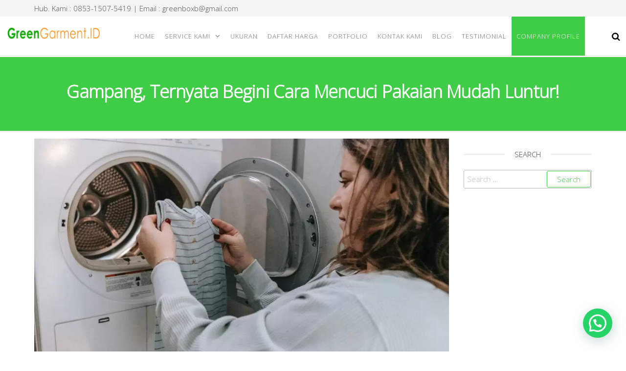

--- FILE ---
content_type: text/html; charset=UTF-8
request_url: https://greengarment.id/gampang-ternyata-begini-cara-mencuci-pakaian-mudah-luntur/
body_size: 18351
content:
<!DOCTYPE html>
<html class="no-js" lang="en-US">
<head>
<link rel="preload" href="https://greengarment.id/wp-content/cache/fvm/min/0-css21b541baf9c999cce0a495824c2cacbacef490199c0c4bfe08cb9e953475d.css" as="style" media="all" /> 
<link rel="preload" href="https://greengarment.id/wp-content/cache/fvm/min/0-css6897ae2749faac93d1fe31549e8b189752634b6af7880fef3eea42c015a07.css" as="style" media="all" /> 
<link rel="preload" href="https://greengarment.id/wp-content/cache/fvm/min/0-css783618c7d18a9903b7c763db4bec40a9e43c5457438e4f5b1a7efa23a5fbd.css" as="style" media="all" /> 
<link rel="preload" href="https://greengarment.id/wp-content/cache/fvm/min/0-css94a1785ffddae81dbd19d3f3a0ffac0b215d517e5466d7c4086e40b6fac97.css" as="style" media="all" /> 
<link rel="preload" href="https://greengarment.id/wp-content/cache/fvm/min/0-cssde6b228bc0c0ecf5bbe2eff7ea7f25cff8cb4b19daee41e2d0b498d2f8bc8.css" as="style" media="all" /> 
<link rel="preload" href="https://greengarment.id/wp-content/cache/fvm/min/0-css8cda4a506cc2629abd78283b5d3949cb049b002740532905a9ea5932075a2.css" as="style" media="all" /> 
<link rel="preload" href="https://greengarment.id/wp-content/cache/fvm/min/0-css699f6179285fc9565fc8982b30b17017e8ddb6ce5f483f85d4390da552d3a.css" as="style" media="all" />
<script data-cfasync="false">if(navigator.userAgent.match(/MSIE|Internet Explorer/i)||navigator.userAgent.match(/Trident\/7\..*?rv:11/i)){var href=document.location.href;if(!href.match(/[?&]iebrowser/)){if(href.indexOf("?")==-1){if(href.indexOf("#")==-1){document.location.href=href+"?iebrowser=1"}else{document.location.href=href.replace("#","?iebrowser=1#")}}else{if(href.indexOf("#")==-1){document.location.href=href+"&iebrowser=1"}else{document.location.href=href.replace("#","&iebrowser=1#")}}}}</script>
<script data-cfasync="false">class FVMLoader{constructor(e){this.triggerEvents=e,this.eventOptions={passive:!0},this.userEventListener=this.triggerListener.bind(this),this.delayedScripts={normal:[],async:[],defer:[]},this.allJQueries=[]}_addUserInteractionListener(e){this.triggerEvents.forEach(t=>window.addEventListener(t,e.userEventListener,e.eventOptions))}_removeUserInteractionListener(e){this.triggerEvents.forEach(t=>window.removeEventListener(t,e.userEventListener,e.eventOptions))}triggerListener(){this._removeUserInteractionListener(this),"loading"===document.readyState?document.addEventListener("DOMContentLoaded",this._loadEverythingNow.bind(this)):this._loadEverythingNow()}async _loadEverythingNow(){this._runAllDelayedCSS(),this._delayEventListeners(),this._delayJQueryReady(this),this._handleDocumentWrite(),this._registerAllDelayedScripts(),await this._loadScriptsFromList(this.delayedScripts.normal),await this._loadScriptsFromList(this.delayedScripts.defer),await this._loadScriptsFromList(this.delayedScripts.async),await this._triggerDOMContentLoaded(),await this._triggerWindowLoad(),window.dispatchEvent(new Event("wpr-allScriptsLoaded"))}_registerAllDelayedScripts(){document.querySelectorAll("script[type=fvmdelay]").forEach(e=>{e.hasAttribute("src")?e.hasAttribute("async")&&!1!==e.async?this.delayedScripts.async.push(e):e.hasAttribute("defer")&&!1!==e.defer||"module"===e.getAttribute("data-type")?this.delayedScripts.defer.push(e):this.delayedScripts.normal.push(e):this.delayedScripts.normal.push(e)})}_runAllDelayedCSS(){document.querySelectorAll("link[rel=fvmdelay]").forEach(e=>{e.setAttribute("rel","stylesheet")})}async _transformScript(e){return await this._requestAnimFrame(),new Promise(t=>{const n=document.createElement("script");let r;[...e.attributes].forEach(e=>{let t=e.nodeName;"type"!==t&&("data-type"===t&&(t="type",r=e.nodeValue),n.setAttribute(t,e.nodeValue))}),e.hasAttribute("src")?(n.addEventListener("load",t),n.addEventListener("error",t)):(n.text=e.text,t()),e.parentNode.replaceChild(n,e)})}async _loadScriptsFromList(e){const t=e.shift();return t?(await this._transformScript(t),this._loadScriptsFromList(e)):Promise.resolve()}_delayEventListeners(){let e={};function t(t,n){!function(t){function n(n){return e[t].eventsToRewrite.indexOf(n)>=0?"wpr-"+n:n}e[t]||(e[t]={originalFunctions:{add:t.addEventListener,remove:t.removeEventListener},eventsToRewrite:[]},t.addEventListener=function(){arguments[0]=n(arguments[0]),e[t].originalFunctions.add.apply(t,arguments)},t.removeEventListener=function(){arguments[0]=n(arguments[0]),e[t].originalFunctions.remove.apply(t,arguments)})}(t),e[t].eventsToRewrite.push(n)}function n(e,t){let n=e[t];Object.defineProperty(e,t,{get:()=>n||function(){},set(r){e["wpr"+t]=n=r}})}t(document,"DOMContentLoaded"),t(window,"DOMContentLoaded"),t(window,"load"),t(window,"pageshow"),t(document,"readystatechange"),n(document,"onreadystatechange"),n(window,"onload"),n(window,"onpageshow")}_delayJQueryReady(e){let t=window.jQuery;Object.defineProperty(window,"jQuery",{get:()=>t,set(n){if(n&&n.fn&&!e.allJQueries.includes(n)){n.fn.ready=n.fn.init.prototype.ready=function(t){e.domReadyFired?t.bind(document)(n):document.addEventListener("DOMContentLoaded2",()=>t.bind(document)(n))};const t=n.fn.on;n.fn.on=n.fn.init.prototype.on=function(){if(this[0]===window){function e(e){return e.split(" ").map(e=>"load"===e||0===e.indexOf("load.")?"wpr-jquery-load":e).join(" ")}"string"==typeof arguments[0]||arguments[0]instanceof String?arguments[0]=e(arguments[0]):"object"==typeof arguments[0]&&Object.keys(arguments[0]).forEach(t=>{delete Object.assign(arguments[0],{[e(t)]:arguments[0][t]})[t]})}return t.apply(this,arguments),this},e.allJQueries.push(n)}t=n}})}async _triggerDOMContentLoaded(){this.domReadyFired=!0,await this._requestAnimFrame(),document.dispatchEvent(new Event("DOMContentLoaded2")),await this._requestAnimFrame(),window.dispatchEvent(new Event("DOMContentLoaded2")),await this._requestAnimFrame(),document.dispatchEvent(new Event("wpr-readystatechange")),await this._requestAnimFrame(),document.wpronreadystatechange&&document.wpronreadystatechange()}async _triggerWindowLoad(){await this._requestAnimFrame(),window.dispatchEvent(new Event("wpr-load")),await this._requestAnimFrame(),window.wpronload&&window.wpronload(),await this._requestAnimFrame(),this.allJQueries.forEach(e=>e(window).trigger("wpr-jquery-load")),window.dispatchEvent(new Event("wpr-pageshow")),await this._requestAnimFrame(),window.wpronpageshow&&window.wpronpageshow()}_handleDocumentWrite(){const e=new Map;document.write=document.writeln=function(t){const n=document.currentScript,r=document.createRange(),i=n.parentElement;let a=e.get(n);void 0===a&&(a=n.nextSibling,e.set(n,a));const s=document.createDocumentFragment();r.setStart(s,0),s.appendChild(r.createContextualFragment(t)),i.insertBefore(s,a)}}async _requestAnimFrame(){return new Promise(e=>requestAnimationFrame(e))}static run(){const e=new FVMLoader(["keydown","mousemove","touchmove","touchstart","touchend","wheel"]);e._addUserInteractionListener(e)}}FVMLoader.run();</script>
<meta http-equiv="content-type" content="text/html; charset=UTF-8" />
<meta http-equiv="X-UA-Compatible" content="IE=edge">
<meta name="viewport" content="width=device-width, initial-scale=1">
<meta name='robots' content='index, follow, max-image-preview:large, max-snippet:-1, max-video-preview:-1' /><title>Gampang, Ternyata Begini Cara Mencuci Pakaian Mudah Luntur! | GREEN GARMENT INDONESIA</title>
<meta name="description" content="Cara mencuci pakaian mudah luntur terbilang cukup mudah, sehingga bisa Anda lakukan dalam kehidupan sehari-hari agar baju lebih awet." />
<link rel="canonical" href="https://greengarment.id/gampang-ternyata-begini-cara-mencuci-pakaian-mudah-luntur/" />
<meta property="og:locale" content="en_US" />
<meta property="og:type" content="article" />
<meta property="og:title" content="Gampang, Ternyata Begini Cara Mencuci Pakaian Mudah Luntur! | GREEN GARMENT INDONESIA" />
<meta property="og:description" content="Cara mencuci pakaian mudah luntur terbilang cukup mudah, sehingga bisa Anda lakukan dalam kehidupan sehari-hari agar baju lebih awet." />
<meta property="og:url" content="https://greengarment.id/gampang-ternyata-begini-cara-mencuci-pakaian-mudah-luntur/" />
<meta property="og:site_name" content="GREEN GARMENT INDONESIA" />
<meta property="article:published_time" content="2023-01-10T01:00:12+00:00" />
<meta property="article:modified_time" content="2024-01-05T17:10:00+00:00" />
<meta property="og:image" content="https://greengarment.id/wp-content/uploads/2023/11/pexels-sarah-chai-7282802-1-scaled.jpg" />
<meta property="og:image:width" content="2560" />
<meta property="og:image:height" content="1707" />
<meta property="og:image:type" content="image/jpeg" />
<meta name="author" content="Dwi Sintia" />
<meta name="twitter:card" content="summary_large_image" />
<meta name="twitter:label1" content="Written by" />
<meta name="twitter:data1" content="Dwi Sintia" />
<meta name="twitter:label2" content="Est. reading time" />
<meta name="twitter:data2" content="5 minutes" />
<script type="application/ld+json" class="yoast-schema-graph">{"@context":"https://schema.org","@graph":[{"@type":"Article","@id":"https://greengarment.id/gampang-ternyata-begini-cara-mencuci-pakaian-mudah-luntur/#article","isPartOf":{"@id":"https://greengarment.id/gampang-ternyata-begini-cara-mencuci-pakaian-mudah-luntur/"},"author":{"name":"Dwi Sintia","@id":"https://greengarment.id/#/schema/person/fe065c756ff93c8422d0c2758a06b201"},"headline":"Gampang, Ternyata Begini Cara Mencuci Pakaian Mudah Luntur!","datePublished":"2023-01-10T01:00:12+00:00","dateModified":"2024-01-05T17:10:00+00:00","mainEntityOfPage":{"@id":"https://greengarment.id/gampang-ternyata-begini-cara-mencuci-pakaian-mudah-luntur/"},"wordCount":1013,"commentCount":0,"publisher":{"@id":"https://greengarment.id/#organization"},"image":{"@id":"https://greengarment.id/gampang-ternyata-begini-cara-mencuci-pakaian-mudah-luntur/#primaryimage"},"thumbnailUrl":"https://greengarment.id/wp-content/uploads/2023/11/pexels-sarah-chai-7282802-1-scaled.jpg","keywords":["bahan baju kaos","jenis bahan kaos","kemeja"],"articleSection":["Blog","Kaos","Tips &amp; Trik"],"inLanguage":"en-US","potentialAction":[{"@type":"CommentAction","name":"Comment","target":["https://greengarment.id/gampang-ternyata-begini-cara-mencuci-pakaian-mudah-luntur/#respond"]}]},{"@type":"WebPage","@id":"https://greengarment.id/gampang-ternyata-begini-cara-mencuci-pakaian-mudah-luntur/","url":"https://greengarment.id/gampang-ternyata-begini-cara-mencuci-pakaian-mudah-luntur/","name":"Gampang, Ternyata Begini Cara Mencuci Pakaian Mudah Luntur! | GREEN GARMENT INDONESIA","isPartOf":{"@id":"https://greengarment.id/#website"},"primaryImageOfPage":{"@id":"https://greengarment.id/gampang-ternyata-begini-cara-mencuci-pakaian-mudah-luntur/#primaryimage"},"image":{"@id":"https://greengarment.id/gampang-ternyata-begini-cara-mencuci-pakaian-mudah-luntur/#primaryimage"},"thumbnailUrl":"https://greengarment.id/wp-content/uploads/2023/11/pexels-sarah-chai-7282802-1-scaled.jpg","datePublished":"2023-01-10T01:00:12+00:00","dateModified":"2024-01-05T17:10:00+00:00","description":"Cara mencuci pakaian mudah luntur terbilang cukup mudah, sehingga bisa Anda lakukan dalam kehidupan sehari-hari agar baju lebih awet.","breadcrumb":{"@id":"https://greengarment.id/gampang-ternyata-begini-cara-mencuci-pakaian-mudah-luntur/#breadcrumb"},"inLanguage":"en-US","potentialAction":[{"@type":"ReadAction","target":["https://greengarment.id/gampang-ternyata-begini-cara-mencuci-pakaian-mudah-luntur/"]}]},{"@type":"ImageObject","inLanguage":"en-US","@id":"https://greengarment.id/gampang-ternyata-begini-cara-mencuci-pakaian-mudah-luntur/#primaryimage","url":"https://greengarment.id/wp-content/uploads/2023/11/pexels-sarah-chai-7282802-1-scaled.jpg","contentUrl":"https://greengarment.id/wp-content/uploads/2023/11/pexels-sarah-chai-7282802-1-scaled.jpg","width":2560,"height":1707,"caption":"cara mencuci pakaian mudah luntur"},{"@type":"BreadcrumbList","@id":"https://greengarment.id/gampang-ternyata-begini-cara-mencuci-pakaian-mudah-luntur/#breadcrumb","itemListElement":[{"@type":"ListItem","position":1,"name":"Home","item":"https://greengarment.id/"},{"@type":"ListItem","position":2,"name":"Blog","item":"https://greengarment.id/blog/"},{"@type":"ListItem","position":3,"name":"Gampang, Ternyata Begini Cara Mencuci Pakaian Mudah Luntur!"}]},{"@type":"WebSite","@id":"https://greengarment.id/#website","url":"https://greengarment.id/","name":"GREEN GARMENT INDONESIA","description":"Best Partner Your Company&#039;s For Promotion Branding","publisher":{"@id":"https://greengarment.id/#organization"},"potentialAction":[{"@type":"SearchAction","target":{"@type":"EntryPoint","urlTemplate":"https://greengarment.id/?s={search_term_string}"},"query-input":"required name=search_term_string"}],"inLanguage":"en-US"},{"@type":"Organization","@id":"https://greengarment.id/#organization","name":"GREEN GARMENT INDONESIA","url":"https://greengarment.id/","sameAs":[],"logo":{"@type":"ImageObject","inLanguage":"en-US","@id":"https://greengarment.id/#/schema/logo/image/","url":"https://greengarment.id/wp-content/uploads/2020/01/cropped-Logo-Green-Garment-1.png","contentUrl":"https://greengarment.id/wp-content/uploads/2020/01/cropped-Logo-Green-Garment-1.png","width":1603,"height":500,"caption":"GREEN GARMENT INDONESIA"},"image":{"@id":"https://greengarment.id/#/schema/logo/image/"}},{"@type":"Person","@id":"https://greengarment.id/#/schema/person/fe065c756ff93c8422d0c2758a06b201","name":"Dwi Sintia","image":{"@type":"ImageObject","inLanguage":"en-US","@id":"https://greengarment.id/#/schema/person/image/","url":"https://secure.gravatar.com/avatar/38fe7656a4d94240a391114d789f17cf?s=96&d=mm&r=g","contentUrl":"https://secure.gravatar.com/avatar/38fe7656a4d94240a391114d789f17cf?s=96&d=mm&r=g","caption":"Dwi Sintia"},"url":"https://greengarment.id/author/sintia/"}]}</script>
<link rel="alternate" type="application/rss+xml" title="GREEN GARMENT INDONESIA &raquo; Feed" href="https://greengarment.id/feed/" />
<link rel="alternate" type="application/rss+xml" title="GREEN GARMENT INDONESIA &raquo; Comments Feed" href="https://greengarment.id/comments/feed/" />
<link rel="alternate" type="application/rss+xml" title="GREEN GARMENT INDONESIA &raquo; Gampang, Ternyata Begini Cara Mencuci Pakaian Mudah Luntur! Comments Feed" href="https://greengarment.id/gampang-ternyata-begini-cara-mencuci-pakaian-mudah-luntur/feed/" />
<meta name="google-site-verification" content="0vzcYbK8Y-9UV4DalmK-AT7-M1rxtRIMYQ09XzHVK0k" />
<link rel="alternate" hreflang="id" href="https://greengarment.id" /> 
<script id="green-ready">
window.advanced_ads_ready=function(e,a){a=a||"complete";var d=function(e){return"interactive"===a?"loading"!==e:"complete"===e};d(document.readyState)?e():document.addEventListener("readystatechange",(function(a){d(a.target.readyState)&&e()}),{once:"interactive"===a})},window.advanced_ads_ready_queue=window.advanced_ads_ready_queue||[];		</script>
<link rel='stylesheet' id='litespeed-cache-dummy-css' href='https://greengarment.id/wp-content/cache/fvm/min/0-css21b541baf9c999cce0a495824c2cacbacef490199c0c4bfe08cb9e953475d.css' type='text/css' media='all' />
<link rel='stylesheet' id='wp-block-library-css' href='https://greengarment.id/wp-content/cache/fvm/min/0-css6897ae2749faac93d1fe31549e8b189752634b6af7880fef3eea42c015a07.css' type='text/css' media='all' />
<style id='joinchat-button-style-inline-css' type='text/css' media="all">.wp-block-joinchat-button{border:none!important;text-align:center}.wp-block-joinchat-button figure{display:table;margin:0 auto;padding:0}.wp-block-joinchat-button figcaption{font:normal normal 400 .6em/2em var(--wp--preset--font-family--system-font,sans-serif);margin:0;padding:0}.wp-block-joinchat-button .joinchat-button__qr{background-color:#fff;border:6px solid #25d366;border-radius:30px;box-sizing:content-box;display:block;height:200px;margin:auto;overflow:hidden;padding:10px;width:200px}.wp-block-joinchat-button .joinchat-button__qr canvas,.wp-block-joinchat-button .joinchat-button__qr img{display:block;margin:auto}.wp-block-joinchat-button .joinchat-button__link{align-items:center;background-color:#25d366;border:6px solid #25d366;border-radius:30px;display:inline-flex;flex-flow:row nowrap;justify-content:center;line-height:1.25em;margin:0 auto;text-decoration:none}.wp-block-joinchat-button .joinchat-button__link:before{background:transparent var(--joinchat-ico) no-repeat center;background-size:100%;content:"";display:block;height:1.5em;margin:-.75em .75em -.75em 0;width:1.5em}.wp-block-joinchat-button figure+.joinchat-button__link{margin-top:10px}@media (orientation:landscape)and (min-height:481px),(orientation:portrait)and (min-width:481px){.wp-block-joinchat-button.joinchat-button--qr-only figure+.joinchat-button__link{display:none}}@media (max-width:480px),(orientation:landscape)and (max-height:480px){.wp-block-joinchat-button figure{display:none}}</style>
<style id='global-styles-inline-css' type='text/css' media="all">body{--wp--preset--color--black:#000000;--wp--preset--color--cyan-bluish-gray:#abb8c3;--wp--preset--color--white:#ffffff;--wp--preset--color--pale-pink:#f78da7;--wp--preset--color--vivid-red:#cf2e2e;--wp--preset--color--luminous-vivid-orange:#ff6900;--wp--preset--color--luminous-vivid-amber:#fcb900;--wp--preset--color--light-green-cyan:#7bdcb5;--wp--preset--color--vivid-green-cyan:#00d084;--wp--preset--color--pale-cyan-blue:#8ed1fc;--wp--preset--color--vivid-cyan-blue:#0693e3;--wp--preset--color--vivid-purple:#9b51e0;--wp--preset--gradient--vivid-cyan-blue-to-vivid-purple:linear-gradient(135deg,rgba(6,147,227,1) 0%,rgb(155,81,224) 100%);--wp--preset--gradient--light-green-cyan-to-vivid-green-cyan:linear-gradient(135deg,rgb(122,220,180) 0%,rgb(0,208,130) 100%);--wp--preset--gradient--luminous-vivid-amber-to-luminous-vivid-orange:linear-gradient(135deg,rgba(252,185,0,1) 0%,rgba(255,105,0,1) 100%);--wp--preset--gradient--luminous-vivid-orange-to-vivid-red:linear-gradient(135deg,rgba(255,105,0,1) 0%,rgb(207,46,46) 100%);--wp--preset--gradient--very-light-gray-to-cyan-bluish-gray:linear-gradient(135deg,rgb(238,238,238) 0%,rgb(169,184,195) 100%);--wp--preset--gradient--cool-to-warm-spectrum:linear-gradient(135deg,rgb(74,234,220) 0%,rgb(151,120,209) 20%,rgb(207,42,186) 40%,rgb(238,44,130) 60%,rgb(251,105,98) 80%,rgb(254,248,76) 100%);--wp--preset--gradient--blush-light-purple:linear-gradient(135deg,rgb(255,206,236) 0%,rgb(152,150,240) 100%);--wp--preset--gradient--blush-bordeaux:linear-gradient(135deg,rgb(254,205,165) 0%,rgb(254,45,45) 50%,rgb(107,0,62) 100%);--wp--preset--gradient--luminous-dusk:linear-gradient(135deg,rgb(255,203,112) 0%,rgb(199,81,192) 50%,rgb(65,88,208) 100%);--wp--preset--gradient--pale-ocean:linear-gradient(135deg,rgb(255,245,203) 0%,rgb(182,227,212) 50%,rgb(51,167,181) 100%);--wp--preset--gradient--electric-grass:linear-gradient(135deg,rgb(202,248,128) 0%,rgb(113,206,126) 100%);--wp--preset--gradient--midnight:linear-gradient(135deg,rgb(2,3,129) 0%,rgb(40,116,252) 100%);--wp--preset--duotone--dark-grayscale:url('#wp-duotone-dark-grayscale');--wp--preset--duotone--grayscale:url('#wp-duotone-grayscale');--wp--preset--duotone--purple-yellow:url('#wp-duotone-purple-yellow');--wp--preset--duotone--blue-red:url('#wp-duotone-blue-red');--wp--preset--duotone--midnight:url('#wp-duotone-midnight');--wp--preset--duotone--magenta-yellow:url('#wp-duotone-magenta-yellow');--wp--preset--duotone--purple-green:url('#wp-duotone-purple-green');--wp--preset--duotone--blue-orange:url('#wp-duotone-blue-orange');--wp--preset--font-size--small:13px;--wp--preset--font-size--medium:20px;--wp--preset--font-size--large:36px;--wp--preset--font-size--x-large:42px}.has-black-color{color:var(--wp--preset--color--black)!important}.has-cyan-bluish-gray-color{color:var(--wp--preset--color--cyan-bluish-gray)!important}.has-white-color{color:var(--wp--preset--color--white)!important}.has-pale-pink-color{color:var(--wp--preset--color--pale-pink)!important}.has-vivid-red-color{color:var(--wp--preset--color--vivid-red)!important}.has-luminous-vivid-orange-color{color:var(--wp--preset--color--luminous-vivid-orange)!important}.has-luminous-vivid-amber-color{color:var(--wp--preset--color--luminous-vivid-amber)!important}.has-light-green-cyan-color{color:var(--wp--preset--color--light-green-cyan)!important}.has-vivid-green-cyan-color{color:var(--wp--preset--color--vivid-green-cyan)!important}.has-pale-cyan-blue-color{color:var(--wp--preset--color--pale-cyan-blue)!important}.has-vivid-cyan-blue-color{color:var(--wp--preset--color--vivid-cyan-blue)!important}.has-vivid-purple-color{color:var(--wp--preset--color--vivid-purple)!important}.has-black-background-color{background-color:var(--wp--preset--color--black)!important}.has-cyan-bluish-gray-background-color{background-color:var(--wp--preset--color--cyan-bluish-gray)!important}.has-white-background-color{background-color:var(--wp--preset--color--white)!important}.has-pale-pink-background-color{background-color:var(--wp--preset--color--pale-pink)!important}.has-vivid-red-background-color{background-color:var(--wp--preset--color--vivid-red)!important}.has-luminous-vivid-orange-background-color{background-color:var(--wp--preset--color--luminous-vivid-orange)!important}.has-luminous-vivid-amber-background-color{background-color:var(--wp--preset--color--luminous-vivid-amber)!important}.has-light-green-cyan-background-color{background-color:var(--wp--preset--color--light-green-cyan)!important}.has-vivid-green-cyan-background-color{background-color:var(--wp--preset--color--vivid-green-cyan)!important}.has-pale-cyan-blue-background-color{background-color:var(--wp--preset--color--pale-cyan-blue)!important}.has-vivid-cyan-blue-background-color{background-color:var(--wp--preset--color--vivid-cyan-blue)!important}.has-vivid-purple-background-color{background-color:var(--wp--preset--color--vivid-purple)!important}.has-black-border-color{border-color:var(--wp--preset--color--black)!important}.has-cyan-bluish-gray-border-color{border-color:var(--wp--preset--color--cyan-bluish-gray)!important}.has-white-border-color{border-color:var(--wp--preset--color--white)!important}.has-pale-pink-border-color{border-color:var(--wp--preset--color--pale-pink)!important}.has-vivid-red-border-color{border-color:var(--wp--preset--color--vivid-red)!important}.has-luminous-vivid-orange-border-color{border-color:var(--wp--preset--color--luminous-vivid-orange)!important}.has-luminous-vivid-amber-border-color{border-color:var(--wp--preset--color--luminous-vivid-amber)!important}.has-light-green-cyan-border-color{border-color:var(--wp--preset--color--light-green-cyan)!important}.has-vivid-green-cyan-border-color{border-color:var(--wp--preset--color--vivid-green-cyan)!important}.has-pale-cyan-blue-border-color{border-color:var(--wp--preset--color--pale-cyan-blue)!important}.has-vivid-cyan-blue-border-color{border-color:var(--wp--preset--color--vivid-cyan-blue)!important}.has-vivid-purple-border-color{border-color:var(--wp--preset--color--vivid-purple)!important}.has-vivid-cyan-blue-to-vivid-purple-gradient-background{background:var(--wp--preset--gradient--vivid-cyan-blue-to-vivid-purple)!important}.has-light-green-cyan-to-vivid-green-cyan-gradient-background{background:var(--wp--preset--gradient--light-green-cyan-to-vivid-green-cyan)!important}.has-luminous-vivid-amber-to-luminous-vivid-orange-gradient-background{background:var(--wp--preset--gradient--luminous-vivid-amber-to-luminous-vivid-orange)!important}.has-luminous-vivid-orange-to-vivid-red-gradient-background{background:var(--wp--preset--gradient--luminous-vivid-orange-to-vivid-red)!important}.has-very-light-gray-to-cyan-bluish-gray-gradient-background{background:var(--wp--preset--gradient--very-light-gray-to-cyan-bluish-gray)!important}.has-cool-to-warm-spectrum-gradient-background{background:var(--wp--preset--gradient--cool-to-warm-spectrum)!important}.has-blush-light-purple-gradient-background{background:var(--wp--preset--gradient--blush-light-purple)!important}.has-blush-bordeaux-gradient-background{background:var(--wp--preset--gradient--blush-bordeaux)!important}.has-luminous-dusk-gradient-background{background:var(--wp--preset--gradient--luminous-dusk)!important}.has-pale-ocean-gradient-background{background:var(--wp--preset--gradient--pale-ocean)!important}.has-electric-grass-gradient-background{background:var(--wp--preset--gradient--electric-grass)!important}.has-midnight-gradient-background{background:var(--wp--preset--gradient--midnight)!important}.has-small-font-size{font-size:var(--wp--preset--font-size--small)!important}.has-medium-font-size{font-size:var(--wp--preset--font-size--medium)!important}.has-large-font-size{font-size:var(--wp--preset--font-size--large)!important}.has-x-large-font-size{font-size:var(--wp--preset--font-size--x-large)!important}</style>
<link rel='stylesheet' id='futurio-extra-css' href='https://greengarment.id/wp-content/cache/autoptimize/autoptimize_single_2d6c9214f83cef64a7429f029662a19f.php?ver=1.7.1' type='text/css' media='all' />
<link rel='stylesheet' id='dashicons-css' href='https://greengarment.id/wp-content/cache/fvm/min/0-css783618c7d18a9903b7c763db4bec40a9e43c5457438e4f5b1a7efa23a5fbd.css' type='text/css' media='all' />
<link rel='stylesheet' id='post-views-counter-frontend-css' href='https://greengarment.id/wp-content/cache/fvm/min/0-css94a1785ffddae81dbd19d3f3a0ffac0b215d517e5466d7c4086e40b6fac97.css' type='text/css' media='all' />
<link rel='stylesheet' id='rpt_front_style-css' href='https://greengarment.id/wp-content/cache/autoptimize/autoptimize_single_9a641a5eb8dbc63c810e20f4d85176e3.php?ver=1.9.0' type='text/css' media='all' />
<link rel='stylesheet' id='tlpportfolio-css-css' href='https://greengarment.id/wp-content/cache/autoptimize/autoptimize_single_675815df04a95218ceec48a83ca596c8.php?ver=5.9.12' type='text/css' media='all' />
<link rel='stylesheet' id='bootstrap-css' href='https://greengarment.id/wp-content/cache/autoptimize/autoptimize_single_15b438005129873f522c957d10c22c7b.php?ver=3.3.7' type='text/css' media='all' />
<link rel='stylesheet' id='futurio-stylesheet-css' href='https://greengarment.id/wp-content/cache/autoptimize/autoptimize_single_42ee99a15b3dbb4cd1aff7065bf9118b.php?ver=1.3.1' type='text/css' media='all' />
<style id='futurio-stylesheet-inline-css' type='text/css' media="all">.woocommerce .widget_price_filter .ui-slider .ui-slider-range,.woocommerce .widget_price_filter .ui-slider .ui-slider-handle{background-color:#3fcc46}a,.author-meta a,.tags-links a,nav.navigation.pagination .nav-links a{color:#3fcc46}.widget-title:before,nav.navigation.pagination .current:before,.cart-contents span.count{background-color:#3fcc46}nav.navigation.pagination .current:before{border-color:#3fcc46}a:active,a:hover,a:focus,.tags-links a:hover{color:#417f26}.read-more-button a,#searchsubmit,.btn-default,input[type="submit"],input#submit,input#submit:hover,button,a.comment-reply-link,.btn-default:hover,input[type="submit"]:hover,button:hover,a.comment-reply-link:hover{color:#3fcc46;border-color:#3fcc46}.top-bar-section{background-color:#f4f4f4;color:#515151}.top-bar-section a{color:#3fcc46}.top-bar-section a:hover{color:#417f26}.site-header{background-color:#fff}#site-navigation .navbar-nav>li>a:hover,#site-navigation .dropdown-menu>li>a:hover,#site-navigation .nav>li>a:before{color:#3fcc46}#site-navigation .nav>li>a:before,#site-navigation .nav>li.active>a:before,#site-navigation .current-page-parent:before{background-color:#3fcc46}#site-navigation .navbar-nav>li.active>a,#site-navigation .dropdown-menu>.active>a,.home-icon.front_page_on i{color:#fff}#site-navigation .navbar-nav>li.active>a,#site-navigation .dropdown-menu>.active>a,li.home-icon.front_page_on,li.home-icon.front_page_on:before{background-color:#3fcc46}.footer-credits,.footer-credits-text{background-color:#fff;color:#0a0a0a}.footer-credits a{color:#3fcc46}.footer-credits a:hover{color:#417f26}.woocommerce ul.products li.product h3,li.product-category.product h3,.woocommerce ul.products li.product h2.woocommerce-loop-product__title,.woocommerce ul.products li.product h2.woocommerce-loop-category__title{color:#0a0a0a}.woocommerce ul.products li.product .price{color:#3fcc46}.woocommerce .star-rating span{color:#3fcc46}.woocommerce ul.products li.product .button{color:#3fcc46}.woocommerce ul.products li.product .button:hover{color:#fff;background-color:#417f26}.woocommerce span.onsale,.single .woocommerce .related span.onsale{color:#fff;background-color:#3fcc46}.woocommerce .summary .star-rating span{color:#3fcc46}.woocommerce div.product .woocommerce-tabs ul.tabs.wc-tabs li.active a{color:#3fcc46}.woocommerce div.product .woocommerce-tabs ul.tabs.wc-tabs li.active a,.woocommerce div.product .woocommerce-tabs ul.tabs.wc-tabs li:hover a{border-bottom-color:#3fcc46}.woocommerce div.product .woocommerce-tabs ul.tabs li a{color:#3fcc46}.single.woocommerce span.onsale{color:#fff;background-color:#3fcc46}.woocommerce #respond input#submit,.woocommerce a.button,#sidebar .widget.widget_shopping_cart a.button,.woocommerce button.button,.woocommerce input.button,.woocommerce #respond input#submit.alt,.woocommerce a.button.alt,.woocommerce button.button.alt,.woocommerce input.button.alt{color:#3fcc46}.woocommerce #respond input#submit,.woocommerce a.button,.woocommerce button.button,.woocommerce input.button,.woocommerce #respond input#submit.alt,.woocommerce a.button.alt,.woocommerce button.button.alt,.woocommerce input.button.alt{background-color:transparent}.woocommerce #respond input#submit:hover,.woocommerce a.button:hover,#sidebar .widget.widget_shopping_cart a.button:hover,.woocommerce button.button:hover,.woocommerce input.button:hover,.woocommerce #respond input#submit.alt:hover,.woocommerce a.button.alt:hover,.woocommerce button.button.alt:hover,.woocommerce input.button.alt:hover{color:#fff}.woocommerce #respond input#submit:hover,.woocommerce a.button:hover,.woocommerce button.button:hover,.woocommerce input.button:hover,.woocommerce #respond input#submit.alt:hover,.woocommerce a.button.alt:hover,.woocommerce button.button.alt:hover,.woocommerce input.button.alt:hover{background-color:#417f26}@media (max-width:767px){#site-navigation .navbar-nav a:hover{color:#3fcc46!important}#site-navigation .navbar-nav .active>a{color:#ffffff!important;background-color:#3fcc46!important}}</style>
<link rel='stylesheet' id='font-awesome-css' href='https://greengarment.id/wp-content/cache/fvm/min/0-cssde6b228bc0c0ecf5bbe2eff7ea7f25cff8cb4b19daee41e2d0b498d2f8bc8.css' type='text/css' media='all' />
<style id='akismet-widget-style-inline-css' type='text/css' media="all">.a-stats{--akismet-color-mid-green:#357b49;--akismet-color-white:#fff;--akismet-color-light-grey:#f6f7f7;max-width:350px;width:auto}.a-stats *{all:unset;box-sizing:border-box}.a-stats strong{font-weight:600}.a-stats a.a-stats__link,.a-stats a.a-stats__link:visited,.a-stats a.a-stats__link:active{background:var(--akismet-color-mid-green);border:none;box-shadow:none;border-radius:8px;color:var(--akismet-color-white);cursor:pointer;display:block;font-family:-apple-system,BlinkMacSystemFont,'Segoe UI','Roboto','Oxygen-Sans','Ubuntu','Cantarell','Helvetica Neue',sans-serif;font-weight:500;padding:12px;text-align:center;text-decoration:none;transition:all 0.2s ease}.widget .a-stats a.a-stats__link:focus{background:var(--akismet-color-mid-green);color:var(--akismet-color-white);text-decoration:none}.a-stats a.a-stats__link:hover{filter:brightness(110%);box-shadow:0 4px 12px rgba(0,0,0,.06),0 0 2px rgba(0,0,0,.16)}.a-stats .count{color:var(--akismet-color-white);display:block;font-size:1.5em;line-height:1.4;padding:0 13px;white-space:nowrap}</style>
<link rel='stylesheet' id='kirki-styles-css' href='https://greengarment.id/wp-content/cache/fvm/min/0-css8cda4a506cc2629abd78283b5d3949cb049b002740532905a9ea5932075a2.css' type='text/css' media='all' /> 
<script defer type='text/javascript' src='https://greengarment.id/wp-includes/js/jquery/jquery.min.js?ver=3.6.0' id='jquery-core-js'></script>
<script defer type='text/javascript' src='https://greengarment.id/wp-includes/js/jquery/jquery-migrate.min.js?ver=3.3.2' id='jquery-migrate-js'></script>
<script async src="https://pagead2.googlesyndication.com/pagead/js/adsbygoogle.js?client=ca-pub-1184345312063416"
crossorigin="anonymous"></script>
<script type="text/javascript">var _Hasync= _Hasync|| [];
_Hasync.push(['Histats.start', '1,4839129,4,0,0,0,00010000']);
_Hasync.push(['Histats.fasi', '1']);
_Hasync.push(['Histats.track_hits', '']);
(function() {
var hs = document.createElement('script'); hs.type = 'text/javascript'; hs.async = true;
hs.src = ('//s10.histats.com/js15_as.js');
(document.getElementsByTagName('head')[0] || document.getElementsByTagName('body')[0]).appendChild(hs);
})();</script>
<noscript><a href="/" target="_blank"><img  src="//sstatic1.histats.com/0.gif?4839129&101" alt="free web site hit counter" border="0"></a></noscript>
<style media="all">#related_posts_thumbnails li{border-right:1px solid #ddd;background-color:#fff}#related_posts_thumbnails li:hover{background-color:#eee}.relpost_content{font-size:12px;color:#333}.relpost-block-single{background-color:#fff;border-right:1px solid #ddd;border-left:1px solid #ddd;margin-right:-1px}.relpost-block-single:hover{background-color:#eee}</style>
<style media="all">.tlp-team .short-desc,.tlp-team .tlp-team-isotope .tlp-content,.tlp-team .button-group .selected,.tlp-team .layout1 .tlp-content,.tlp-team .tpl-social a,.tlp-team .tpl-social li a.fa,.tlp-portfolio button.selected,.tlp-portfolio .layoutisotope .tlp-portfolio-item .tlp-content,.tlp-portfolio button:hover{background:#0367bf}.tlp-portfolio .layoutisotope .tlp-overlay,.tlp-portfolio .layout1 .tlp-overlay,.tlp-portfolio .layout2 .tlp-overlay,.tlp-portfolio .layout3 .tlp-overlay,.tlp-portfolio .slider .tlp-overlay{background:rgba(3,103,191,.8)}</style> 
<script defer src="[data-uri]"></script>
<style type="text/css" id="futurio-header-css" media="all">.site-title,.site-description{position:absolute;clip:rect(1px,1px,1px,1px)}</style> 
<script defer src="[data-uri]"></script>
<link rel="icon" href="https://greengarment.id/wp-content/uploads/2020/01/cropped-Favicon-Green-Garment-1-1-192x192.png" sizes="192x192" />
<style type="text/css" id="wp-custom-css" media="all">.navbar-nav>li>a{letter-spacing:1px!important}.site-branding-logo img{margin-top:10px;max-height:ato}.full-head-img:after{background:#3FCC46}.widget ul li a{color:#fff}.widget ul li a:hover{color:#555}.widget ul{list-style-type:disc}.tlp-portfolio-detail-wrap{display:block}.portfolio-feature-img{display:none}.footer-credits{margin-bottom:58px}.cta-whatsapp{width:100%;border:solid red 0;height:70px;position:fixed;bottom:0;background:#fff;z-index:999;box-shadow:0 1px 4px 2px #333;text-align:center;padding:20px 0}.btn-cta-wa{background-color:#72ce1c;border-style:solid;border-width:1px;border-color:#54595f;font-size:16px;padding:15px 35px;border-radius:4px;color:#fff;font-weight:700}.compro{background-color:#3fcc46!important}.compro a{color:#fff!important}</style>
</head>
<body data-rsssl=1 id="blog" class="post-template-default single single-post postid-1684 single-format-standard wp-custom-logo elementor-default elementor-kit-761 aa-prefix-green-"> 
<noscript> <iframe src="https://www.googletagmanager.com/ns.html?id=GTM-KXM328J" height="0" width="0" style="display:none;visibility:hidden"></iframe> </noscript>
<a class="skip-link screen-reader-text" href="#site-content">Skip to the content</a><svg xmlns="http://www.w3.org/2000/svg" viewBox="0 0 0 0" width="0" height="0" focusable="false" role="none" style="visibility: hidden; position: absolute; left: -9999px; overflow: hidden;" ><defs><filter id="wp-duotone-dark-grayscale"><feColorMatrix color-interpolation-filters="sRGB" type="matrix" values=" .299 .587 .114 0 0 .299 .587 .114 0 0 .299 .587 .114 0 0 .299 .587 .114 0 0 " /><feComponentTransfer color-interpolation-filters="sRGB" ><feFuncR type="table" tableValues="0 0.49803921568627" /><feFuncG type="table" tableValues="0 0.49803921568627" /><feFuncB type="table" tableValues="0 0.49803921568627" /><feFuncA type="table" tableValues="1 1" /></feComponentTransfer><feComposite in2="SourceGraphic" operator="in" /></filter></defs></svg><svg xmlns="http://www.w3.org/2000/svg" viewBox="0 0 0 0" width="0" height="0" focusable="false" role="none" style="visibility: hidden; position: absolute; left: -9999px; overflow: hidden;" ><defs><filter id="wp-duotone-grayscale"><feColorMatrix color-interpolation-filters="sRGB" type="matrix" values=" .299 .587 .114 0 0 .299 .587 .114 0 0 .299 .587 .114 0 0 .299 .587 .114 0 0 " /><feComponentTransfer color-interpolation-filters="sRGB" ><feFuncR type="table" tableValues="0 1" /><feFuncG type="table" tableValues="0 1" /><feFuncB type="table" tableValues="0 1" /><feFuncA type="table" tableValues="1 1" /></feComponentTransfer><feComposite in2="SourceGraphic" operator="in" /></filter></defs></svg><svg xmlns="http://www.w3.org/2000/svg" viewBox="0 0 0 0" width="0" height="0" focusable="false" role="none" style="visibility: hidden; position: absolute; left: -9999px; overflow: hidden;" ><defs><filter id="wp-duotone-purple-yellow"><feColorMatrix color-interpolation-filters="sRGB" type="matrix" values=" .299 .587 .114 0 0 .299 .587 .114 0 0 .299 .587 .114 0 0 .299 .587 .114 0 0 " /><feComponentTransfer color-interpolation-filters="sRGB" ><feFuncR type="table" tableValues="0.54901960784314 0.98823529411765" /><feFuncG type="table" tableValues="0 1" /><feFuncB type="table" tableValues="0.71764705882353 0.25490196078431" /><feFuncA type="table" tableValues="1 1" /></feComponentTransfer><feComposite in2="SourceGraphic" operator="in" /></filter></defs></svg><svg xmlns="http://www.w3.org/2000/svg" viewBox="0 0 0 0" width="0" height="0" focusable="false" role="none" style="visibility: hidden; position: absolute; left: -9999px; overflow: hidden;" ><defs><filter id="wp-duotone-blue-red"><feColorMatrix color-interpolation-filters="sRGB" type="matrix" values=" .299 .587 .114 0 0 .299 .587 .114 0 0 .299 .587 .114 0 0 .299 .587 .114 0 0 " /><feComponentTransfer color-interpolation-filters="sRGB" ><feFuncR type="table" tableValues="0 1" /><feFuncG type="table" tableValues="0 0.27843137254902" /><feFuncB type="table" tableValues="0.5921568627451 0.27843137254902" /><feFuncA type="table" tableValues="1 1" /></feComponentTransfer><feComposite in2="SourceGraphic" operator="in" /></filter></defs></svg><svg xmlns="http://www.w3.org/2000/svg" viewBox="0 0 0 0" width="0" height="0" focusable="false" role="none" style="visibility: hidden; position: absolute; left: -9999px; overflow: hidden;" ><defs><filter id="wp-duotone-midnight"><feColorMatrix color-interpolation-filters="sRGB" type="matrix" values=" .299 .587 .114 0 0 .299 .587 .114 0 0 .299 .587 .114 0 0 .299 .587 .114 0 0 " /><feComponentTransfer color-interpolation-filters="sRGB" ><feFuncR type="table" tableValues="0 0" /><feFuncG type="table" tableValues="0 0.64705882352941" /><feFuncB type="table" tableValues="0 1" /><feFuncA type="table" tableValues="1 1" /></feComponentTransfer><feComposite in2="SourceGraphic" operator="in" /></filter></defs></svg><svg xmlns="http://www.w3.org/2000/svg" viewBox="0 0 0 0" width="0" height="0" focusable="false" role="none" style="visibility: hidden; position: absolute; left: -9999px; overflow: hidden;" ><defs><filter id="wp-duotone-magenta-yellow"><feColorMatrix color-interpolation-filters="sRGB" type="matrix" values=" .299 .587 .114 0 0 .299 .587 .114 0 0 .299 .587 .114 0 0 .299 .587 .114 0 0 " /><feComponentTransfer color-interpolation-filters="sRGB" ><feFuncR type="table" tableValues="0.78039215686275 1" /><feFuncG type="table" tableValues="0 0.94901960784314" /><feFuncB type="table" tableValues="0.35294117647059 0.47058823529412" /><feFuncA type="table" tableValues="1 1" /></feComponentTransfer><feComposite in2="SourceGraphic" operator="in" /></filter></defs></svg><svg xmlns="http://www.w3.org/2000/svg" viewBox="0 0 0 0" width="0" height="0" focusable="false" role="none" style="visibility: hidden; position: absolute; left: -9999px; overflow: hidden;" ><defs><filter id="wp-duotone-purple-green"><feColorMatrix color-interpolation-filters="sRGB" type="matrix" values=" .299 .587 .114 0 0 .299 .587 .114 0 0 .299 .587 .114 0 0 .299 .587 .114 0 0 " /><feComponentTransfer color-interpolation-filters="sRGB" ><feFuncR type="table" tableValues="0.65098039215686 0.40392156862745" /><feFuncG type="table" tableValues="0 1" /><feFuncB type="table" tableValues="0.44705882352941 0.4" /><feFuncA type="table" tableValues="1 1" /></feComponentTransfer><feComposite in2="SourceGraphic" operator="in" /></filter></defs></svg><svg xmlns="http://www.w3.org/2000/svg" viewBox="0 0 0 0" width="0" height="0" focusable="false" role="none" style="visibility: hidden; position: absolute; left: -9999px; overflow: hidden;" ><defs><filter id="wp-duotone-blue-orange"><feColorMatrix color-interpolation-filters="sRGB" type="matrix" values=" .299 .587 .114 0 0 .299 .587 .114 0 0 .299 .587 .114 0 0 .299 .587 .114 0 0 " /><feComponentTransfer color-interpolation-filters="sRGB" ><feFuncR type="table" tableValues="0.098039215686275 1" /><feFuncG type="table" tableValues="0 0.66274509803922" /><feFuncB type="table" tableValues="0.84705882352941 0.41960784313725" /><feFuncA type="table" tableValues="1 1" /></feComponentTransfer><feComposite in2="SourceGraphic" operator="in" /></filter></defs></svg><div class="page-wrap"><div class="top-bar-section container-fluid"><div class="container"><div class="row"><div id="textarea_1" class="top-bar-item col-sm-6"> Hub. Kami : 0853-1507-5419 | Email : greenboxb@gmail.com</div><div id="icons" class="top-bar-item col-sm-6"><div class="social-links"><ul></ul></div></div></div></div></div><div class="main-menu"><nav id="site-navigation" class="navbar navbar-default nav-pos-center"><div class="container-fluid"><div class="navbar-header"><div class="site-heading navbar-brand heading-menu" ><div class="site-branding-logo"> <a href="https://greengarment.id/" class="custom-logo-link" rel="home"><img width="1603" height="500" src="https://greengarment.id/wp-content/uploads/2020/01/cropped-Logo-Green-Garment-1.png" class="custom-logo" alt="GREEN GARMENT INDONESIA" srcset="https://greengarment.id/wp-content/uploads/2020/01/cropped-Logo-Green-Garment-1.png 1603w, https://greengarment.id/wp-content/uploads/2020/01/cropped-Logo-Green-Garment-1-300x94.png 300w, https://greengarment.id/wp-content/uploads/2020/01/cropped-Logo-Green-Garment-1-1024x319.png 1024w, https://greengarment.id/wp-content/uploads/2020/01/cropped-Logo-Green-Garment-1-768x240.png 768w, https://greengarment.id/wp-content/uploads/2020/01/cropped-Logo-Green-Garment-1-1536x479.png 1536w" sizes="(max-width: 1603px) 100vw, 1603px" /></a></div><div class="site-branding-text"><p class="site-title"><a href="https://greengarment.id/" rel="home">GREEN GARMENT INDONESIA</a></p><p class="site-description"> Best Partner Your Company&#039;s For Promotion Branding</p></div></div></div><div class="nav navbar-nav navbar-right icons-menu-right"><div class="top-search-icon"> <i class="fa fa-search"></i><div class="top-search-box"><form role="search" method="get" class="search-form" action="https://greengarment.id/"> <label> <span class="screen-reader-text">Search for:</span> <input type="search" class="search-field" placeholder="Search &hellip;" value="" name="s" /> </label> <input type="submit" class="search-submit" value="Search" /></form></div></div></div> <a href="#" id="main-menu-panel" class="open-panel" data-panel="main-menu-panel"> <span></span> <span></span> <span></span><div class="brand-absolute visible-xs">Menu</div> </a><div class="menu-container"><ul id="menu-home-menu" class="nav navbar-nav navbar-center"><li itemscope="itemscope" itemtype="https://www.schema.org/SiteNavigationElement" id="menu-item-260" class="menu-item menu-item-type-post_type menu-item-object-page menu-item-home menu-item-260 nav-item"><a title="Home" href="https://greengarment.id/" class="nav-link">Home</a></li><li itemscope="itemscope" itemtype="https://www.schema.org/SiteNavigationElement" id="menu-item-216" class="menu-item menu-item-type-custom menu-item-object-custom menu-item-has-children dropdown menu-item-216 nav-item"><a title="Service Kami" href="#service" data-toggle="dropdown" aria-haspopup="true" aria-expanded="false" class="dropdown-toggle nav-link" id="menu-item-dropdown-216">Service Kami</a><ul class="dropdown-menu" aria-labelledby="menu-item-dropdown-216" role="menu"><li itemscope="itemscope" itemtype="https://www.schema.org/SiteNavigationElement" id="menu-item-633" class="menu-item menu-item-type-post_type menu-item-object-page menu-item-633 nav-item"><a title="Kaos" href="https://greengarment.id/kaos/" class="dropdown-item">Kaos</a></li><li itemscope="itemscope" itemtype="https://www.schema.org/SiteNavigationElement" id="menu-item-635" class="menu-item menu-item-type-post_type menu-item-object-page menu-item-635 nav-item"><a title="Jaket" href="https://greengarment.id/jaket/" class="dropdown-item">Jaket</a></li><li itemscope="itemscope" itemtype="https://www.schema.org/SiteNavigationElement" id="menu-item-468" class="menu-item menu-item-type-post_type menu-item-object-page menu-item-468 nav-item"><a title="Kemeja" href="https://greengarment.id/kemeja/" class="dropdown-item">Kemeja</a></li><li itemscope="itemscope" itemtype="https://www.schema.org/SiteNavigationElement" id="menu-item-634" class="menu-item menu-item-type-post_type menu-item-object-page menu-item-634 nav-item"><a title="Seragam" href="https://greengarment.id/seragam/" class="dropdown-item">Seragam</a></li><li itemscope="itemscope" itemtype="https://www.schema.org/SiteNavigationElement" id="menu-item-467" class="menu-item menu-item-type-post_type menu-item-object-page menu-item-467 nav-item"><a title="Rompi" href="https://greengarment.id/jasa-pembuatan-custom-rompi/" class="dropdown-item">Rompi</a></li></ul></li><li itemscope="itemscope" itemtype="https://www.schema.org/SiteNavigationElement" id="menu-item-463" class="menu-item menu-item-type-post_type menu-item-object-page menu-item-463 nav-item"><a title="Ukuran" href="https://greengarment.id/ukuran/" class="nav-link">Ukuran</a></li><li itemscope="itemscope" itemtype="https://www.schema.org/SiteNavigationElement" id="menu-item-464" class="menu-item menu-item-type-post_type menu-item-object-page menu-item-464 nav-item"><a title="Daftar Harga" href="https://greengarment.id/daftar-harga/" class="nav-link">Daftar Harga</a></li><li itemscope="itemscope" itemtype="https://www.schema.org/SiteNavigationElement" id="menu-item-465" class="menu-item menu-item-type-post_type menu-item-object-page menu-item-465 nav-item"><a title="Portfolio" href="https://greengarment.id/portfolio/" class="nav-link">Portfolio</a></li><li itemscope="itemscope" itemtype="https://www.schema.org/SiteNavigationElement" id="menu-item-261" class="menu-item menu-item-type-post_type menu-item-object-page menu-item-261 nav-item"><a title="Kontak Kami" href="https://greengarment.id/contact/" class="nav-link">Kontak Kami</a></li><li itemscope="itemscope" itemtype="https://www.schema.org/SiteNavigationElement" id="menu-item-262" class="menu-item menu-item-type-post_type menu-item-object-page current_page_parent menu-item-262 nav-item"><a title="Blog" href="https://greengarment.id/blog/" class="nav-link">Blog</a></li><li itemscope="itemscope" itemtype="https://www.schema.org/SiteNavigationElement" id="menu-item-636" class="menu-item menu-item-type-post_type menu-item-object-page menu-item-636 nav-item"><a title="Testimonial" href="https://greengarment.id/testimonial/" class="nav-link">Testimonial</a></li><li itemscope="itemscope" itemtype="https://www.schema.org/SiteNavigationElement" id="menu-item-913" class="compro menu-item menu-item-type-post_type menu-item-object-page menu-item-913 nav-item"><a title="Company Profile" target="_blank" href="https://greengarment.id/company-profile-green-garment/" class="nav-link">Company Profile</a></li></ul></div></div></nav></div><div id="site-content"></div><div class="full-head-img container-fluid"><h1 class="single-title container text-center"> Gampang, Ternyata Begini Cara Mencuci Pakaian Mudah Luntur!</h1></div><div class="container main-container" role="main"><div class="page-area"><div class="row"><article class="col-md-9"><div class="post-1684 post type-post status-publish format-standard has-post-thumbnail hentry category-blog category-kaos category-tips-trik tag-bahan-baju-kaos tag-jenis-bahan-kaos tag-kemeja"><div class="news-thumb"> <img width="1140" height="641" src="https://greengarment.id/wp-content/uploads/2023/11/pexels-sarah-chai-7282802-1-1140x641.jpg" class="attachment-futurio-single size-futurio-single wp-post-image" alt="cara mencuci pakaian mudah luntur" srcset="https://greengarment.id/wp-content/uploads/2023/11/pexels-sarah-chai-7282802-1-1140x641.jpg 1140w, https://greengarment.id/wp-content/uploads/2023/11/pexels-sarah-chai-7282802-1-720x405.jpg 720w" sizes="(max-width: 1140px) 100vw, 1140px" /></div><div class="futurio-content single-content"><div class="single-entry-summary"><div class="content-date-comments"><div class="date-meta"> <span class="posted-date-month"> Jan </span> <span class="posted-date-day"> 10 </span> <span class="posted-date-year"> 2023 </span></div><div class="comments-meta coments-commented"> <a href="https://greengarment.id/gampang-ternyata-begini-cara-mencuci-pakaian-mudah-luntur/#comments" rel="nofollow" title="Comment on Gampang, Ternyata Begini Cara Mencuci Pakaian Mudah Luntur!"> 0 </a> <i class="fa fa-comments-o"></i></div></div><p>Bahan baju mudah luntur membuat Anda harus selektif dalam mencuci. Hal ini tentu menjadi salah satu keluhan semua orang khususnya ibu rumah tangga. Cara mencuci pakaian mudah luntur sebenarnya gampang jika Anda mengetahui triknya.</p><div class="green-content" id="green-1067400357">
<script async src="https://pagead2.googlesyndication.com/pagead/js/adsbygoogle.js?client=ca-pub-1184345312063416"
crossorigin="anonymous"></script>
<ins class="adsbygoogle" style="display:block; text-align:center;" data-ad-layout="in-article" data-ad-format="fluid" data-ad-client="ca-pub-1184345312063416" data-ad-slot="5478671001"></ins> 
<script>(adsbygoogle = window.adsbygoogle || []).push({});</script>
</div><h2>Tata Cara Mencuci Pakaian Mudah Luntur</h2><p>Secara tidak sadar terkadang kelalaian membuat pakaian luntur semakin parah. Oleh sebab itu, terdapat beberapa cara yang bisa Anda terapkan untuk mencuci pakaian gampang luntur. Berikut tata cara mencuci pakaian mudah luntur agar tampilan bagus:</p><h3>1. Kelompokkan Pakaian saat Mencuci</h3><p>Cara ini terbukti sangat efektif dalam mencegah pakaian luntur saat dicuci. Anda bisa mengelompokkan pakaian gelap dan terang. Cuci pakaian berdasarkan pengelompokan tersebut. Biasanya pakaian gelap akan dicuci dengan jenis serupa.</p><p>Meskipun pakaian tersebut luntur maka tidak akan mengenai pakaian bewarna terang. Hindari menggunakan wadah secara bergantian lantaran terdapat warna yang tidak mudah hilang meskipun sudah dibilas. Cara ini efektif dalam mengatasi baju luntur.</p><h3>2. Membalik Pakaian saat dicuci</h3><p>Sebagian orang percaya bahwa cara mencuci pakaian mudah luntur bisa efektif jika dibalik. Dengan cara ini pilling tidak akan mengumpulkan warna pada pakaian. Anda juga disarankan untuk membalik pakaian saat akan menjemur di bawah sinar matahari.</p><p>Meskipun matahari mampu mengeringkan baju, panas yang dihasilkan berpotensi melunturkan warna. Cara ini berlaku jika pakaian tidak terdapat noda membandel. Pasalnya noda membandel harus dibersihkan bolak balik sehingga tampilan bersih</p><h3>3. Penuhi Petunjuk Pencucian</h3><p>Setiap pakaian pasti dilengkapi dengan petunjuk pencucian. Untuk menghindari pakaian luntur saat dicuci, Anda bisa memenuhi petunjuk tersebut. Setiap pakaian pasti mempunyai instruksi yang berbeda-beda sehingga sebelum dicuci wajib Anda baca.</p><p>Instruksi mencuci pakaian biasanya tergantung pada bahan yang digunakan. Pemberian instruksi biasanya disematkan pada lebel pakaian sehingga mudah dibaca oleh orang-orang. Mengikuti instruksi sama dengan memenuhi standar perawatan pakaian.</p><h3>4. Hindari Mencuci Pakaian dengan Mesin terlalu Penuh</h3><p>Mesin cuci yang penuh tentu membuat pekerjaan lebih ringan. Namun hal itu ternyata membuat mesin cuci mampu bekerja lebih ekstra sehingga berpotensi merusak warna pakaian. Bahkan pakaian yang luntur bisa mengenai potongan baju lain.</p><p>Saat mencuci pakaian dengan penuh, resiko tidak bersih juga cukup tinggi. Hal inilah yang membuat Anda harus memperhatikan beberapa prosedur saat akan mencuci pakaian mudah luntur di mesin cuci.</p><h3>5. Pakai Air Dingin</h3><p>Cara mencuci pakaian mudah luntur berikutnya yaitu memakai air dingin. Pasalnya banyak detergen yang bekerja secara aktif saat dikombinasi dengan air dingin. Hal ini tentu membuat fungsi detergen sesuai harapan dan tidak menyebabkan warna luntur.</p><p>Memakai air hangat untuk mencuci berpotensi merusak warna pakaian hingga memicu luntur. Hindari terlalu banyak menuangkan detergen sehingga tidak merusak warna pakaian. Hal ini lantaran banyak detergen berbahan kimia yang merusak warna baju.</p><h3>6. Usahakan Pakaian tidak Terlalu Kering</h3><p>Pakaian kering dengan sendirinya tentu menjadi idaman banyak orang. Namun cara ini tidak disarankan bagi bahan baju mudah luntur. Pakaian dengan warna gelap dan terang akan memudar jika terkena sinar matahari berlebihan.</p><p>Bahkan hal tersebut berpotensi mengalami luntur saat dicuci. Agar dampak buruk tersebut tidak terjadi, pastikan Anda mengatur waktu untuk mengeringkan pakaian yang mudah luntur. Idealnya mengeringkan baju tergantung dengan cuaca ( jika manual).</p><h3>7. Menambah Cuka</h3><p>Cuka merupakan bahan utama sebelum menerapkan cara mengatasi batik yang luntur. Bahan ini memiliki aroma yang menyengat sehingga mampu melembutkan kain pada pakaian. Cuka juga membantu mencegah pakaian terutama baju batik agar tidak luntur.</p><p>Biasanya orang-orang akan menambahkan secangkir cuka pada saat mencuci pakaian yang mudah luntur. Anda bisa menerapkan cara ini secara manual ataupun memakai mesin cuci. Rata-rata cara ini diterapkan dengan memakai mesin cuci sehingga praktis.</p><h3>8. Pakai Detergen Lembut</h3><p>Detergen agar baju tidak luntur perhatikan terlebih dahulu teksturnya. Biasannya detergen lembut membuat pakaian tidak mudah luntur ataupun rusak. Anda bisa juga mencuci pakaian yang mudah luntur menggunakan detergen cair.</p><p>Agar warna pakaian dan permukaan kain tidak luntur, Anda disarankan mencuci dengan tangan. Jika mencuci memakai mesin cuci pastikan kecepatan rendah. Hindari membeli detergen kasar dan bahan kimia berlebihan lantaran bisa merusak warna pada pakaian.</p><h3>9. Hindari Merendam Baju</h3><p>Cara mencuci pakaian mudah <a href="https://id.wiktionary.org/wiki/luntur">luntur</a> sebaiknya diterapkan dengan menghindari merendam terlalu lama. Pasalnya merendam baju terlalu lama mampu membuat baju yang mudah luntur kehilangan warna dalam waktu singkat.</p><p>Merendam baju terlalu lama membuat lapisan sablon akan mengalami kerusakan secara berkala. Alternatif ini berlaku jika Anda merendam memakai detergen. Anda bisa merendam pakaian sekitar 2-3 menit saja sebelum dicuci.</p><h3>10. Gunakan Pelembut Pakaian</h3><p>Pelembut kain bisa dimanfaatkan sebagai cara mencuci pakaian mudah luntur. Dengan bahan ini pakaian yang mudah luntur tetap awet dan serat tahan lama. Biasanya kerja dari pelembut akan membuat pakaian luntur hanya sekali selanjutnya tidak terjadi lagi.</p><p>Pemakaian pelembut pakaian juga mampu membuat Anda lebih mudah untuk menyetrika. Tidak hanya itu saja, pelembut pakaian juga menghasilkan aroma wangi. Hal ini membuat Anda tidak perlu memakai pewangi tambahan sehingga lebih hemat.</p><h3>11. Lewati Proses Pengeringan jika Mencuci Pakai Mesin</h3><p>Bagain pengeringan pakaian merupakan salah satu step yang membuat beban mencuci semakin ringan. Namun jika pakaian tersebut mudah luntur sebaiknya Anda menghindari mengeringkan dengan mesin cuci. Hal ini lantaran membuat pakaian kasar</p><p>Tekstur permukaan pakaian yang kasar memicu warna pudar atau luntur. Biasanya cara ini diterapkan oleh orang jika mencuci pakaian berjenis kaos. Anda lebih disarankan mencuci di bawah matahari asalkan tidak lama. Peras cucian agar cepat kering.</p><h3>12. Hindari Terlalu Sering Mencuci</h3><p>Cara mencuci pakaian mudah luntur yakni dengan memberi jarak waktu. Sebagian orang biasanya mencuci pakaian setelah beberapa kali digunakan asal tidak kotor dan terdapat noda. Terlalu sering mencuci berpotensi melunturkan warna pada pakaian.</p><p>Namun cara ini berlaku bagi baju yang tidak kotor dan bernoda. Jika terdapat kotoran dan noda maka pakaian tersebut harus dicuci dengan segera sehingga tidak membandel. <a href="https://greengarment.id/category/tips-trik/">Cara</a> ini termasuk dalam alternatif dalam merawat ketahanan pakaian.</p><h3>13. Hindari Menyikat dengan Kuat</h3><p>Menyikat baju juga harus diperhatikan saat mencuci. Menyikat dengan kuat berpotensi memicu kelunturan warna pada pakaian. Sebagian orang biasanya memilih menyikat jika ada noda ataupun kotoran. Hal ini bertujuan agar baju tidak rusak dan tetap nyaman saat digunakan.</p><p>Menyikat terlalu kuat juga berpotensi menyebabkan jahitan pada kain mengalami kerusakan. Oleh sebab itu banyak orang memilih untuk mengucek pakaian yang mudah luntur. Pakaian yang dikucek cenderung tidak akan mudah pudar warnanya.</p><p>Cara mencuci pakaian mudah luntur sebaiknya memenuhi standar atau instruksi pakaian. Sebab setiap pakaian memiliki instruksi tersendiri sehingga alternatif tersebut dapat membantu Anda untuk melakukan perawatan.</p><div class="relpost-thumb-wrapper"><div class="relpost-thumb-container"><h3>Related posts:</h3><div style="clear: both"></div><div style="clear: both"></div><div class="relpost-block-container"><a href="https://greengarment.id/model-gamis-kekinian-untuk-mahasiswi-tampil-stylish-tanpa-ribet/"class="relpost-block-single" ><div class="relpost-custom-block-single" style="width: 150px; height: 225px;"><div class="relpost-block-single-image" alt="model gamis untuk mahasiswa" style="background: transparent url(https://greengarment.id/wp-content/uploads/2025/07/model-gamis-untuk-mahasiswa-150x150.png) no-repeat scroll 0% 0%; width: 150px; height: 150px;"></div><div class="relpost-block-single-text" style="font-family: Arial; font-size: 12px; color: #333333;">Model Gamis Kekinian untuk Mahasiswi Tampil Stylish Tanpa Ribet!</div></div></a><a href="https://greengarment.id/american-drill-atau-japan-drill-mana-yang-lebih-bagus-untuk-seragam-kerja/"class="relpost-block-single" ><div class="relpost-custom-block-single" style="width: 150px; height: 225px;"><div class="relpost-block-single-image" alt="american drill vs japan drill, mana yang lebih bagus untuk seragam kerja?" style="background: transparent url(https://greengarment.id/wp-content/uploads/2025/09/american-drill-vs-japan-drill-mana-yang-lebih-bagus-150x150.jpg) no-repeat scroll 0% 0%; width: 150px; height: 150px;"></div><div class="relpost-block-single-text" style="font-family: Arial; font-size: 12px; color: #333333;">American Drill atau Japan Drill: Mana yang Lebih Bagus untuk Seragam Kerja?</div></div></a><a href="https://greengarment.id/perhatikan-hal-berikut-ketika-memilih-kemeja-lapangan-lengan-panjang/"class="relpost-block-single" ><div class="relpost-custom-block-single" style="width: 150px; height: 225px;"><div class="relpost-block-single-image" alt="kemeja lapangan" style="background: transparent url(https://greengarment.id/wp-content/uploads/2022/02/kemeja-lapangan-150x150.jpg) no-repeat scroll 0% 0%; width: 150px; height: 150px;"></div><div class="relpost-block-single-text" style="font-family: Arial; font-size: 12px; color: #333333;">Perhatikan Hal Berikut Ketika Memilih Kemeja Lapangan Lengan Panjang</div></div></a></div><div style="clear: both"></div></div></div><div class="post-views content-post post-1684 entry-meta"> <span class="post-views-icon dashicons dashicons-chart-bar"></span> <span class="post-views-label">Views:</span> <span class="post-views-count">1,936</span></div></div><div class="entry-footer"><div class="cat-links"><span class="space-right">Posted in</span><a href="https://greengarment.id/category/blog/">Blog</a> <a href="https://greengarment.id/category/kaos/">Kaos</a> <a href="https://greengarment.id/category/tips-trik/">Tips &amp; Trik</a></div><div class="tags-links"><span class="space-right">Tags</span><a href="https://greengarment.id/tag/bahan-baju-kaos/">bahan baju kaos</a> <a href="https://greengarment.id/tag/jenis-bahan-kaos/">jenis bahan kaos</a> <a href="https://greengarment.id/tag/kemeja/">kemeja</a></div></div><nav class="navigation post-navigation" aria-label="Posts"><h2 class="screen-reader-text">Post navigation</h2><div class="nav-links"><div class="nav-previous"><a href="https://greengarment.id/mengenal-kelebihan-dan-kekurangan-bahan-hyget/" rel="prev"><span class="screen-reader-text">Previous Post</span><span aria-hidden="true" class="nav-subtitle">Previous</span> <span class="nav-title"><span class="nav-title-icon-wrapper"><i class="fa fa-angle-double-left" aria-hidden="true"></i></span>Mengenal Kelebihan dan Kekurangan Bahan Hyget</span></a></div><div class="nav-next"><a href="https://greengarment.id/mengenal-bahan-cotton-bamboo-kain-serat-alam-yang-punya-segudang-kelebihan/" rel="next"><span class="screen-reader-text">Next Post</span><span aria-hidden="true" class="nav-subtitle">Next</span> <span class="nav-title">Mengenal Bahan Cotton Bamboo, Kain Serat Alam Yang Punya Segudang Kelebihan<span class="nav-title-icon-wrapper"><i class="fa fa-angle-double-right" aria-hidden="true"></i></span></span></a></div></div></nav><div class="single-footer"><div id="comments" class="comments-template"><div id="respond" class="comment-respond"><h3 id="reply-title" class="comment-reply-title">Leave a Reply <small><a rel="nofollow" id="cancel-comment-reply-link" href="/gampang-ternyata-begini-cara-mencuci-pakaian-mudah-luntur/#respond" style="display:none;">Cancel reply</a></small></h3><form action="https://greengarment.id/wp-comments-post.php" method="post" id="commentform" class="comment-form"><p class="comment-notes"><span id="email-notes">Your email address will not be published.</span> <span class="required-field-message" aria-hidden="true">Required fields are marked <span class="required" aria-hidden="true">*</span></span></p><p class="comment-form-comment"><label for="comment">Comment <span class="required" aria-hidden="true">*</span></label><textarea id="comment" name="comment" cols="45" rows="8" maxlength="65525" required="required"></textarea></p><p class="comment-form-author"><label for="author">Name <span class="required" aria-hidden="true">*</span></label> <input id="author" name="author" type="text" value="" size="30" maxlength="245" required="required" /></p><p class="comment-form-email"><label for="email">Email <span class="required" aria-hidden="true">*</span></label> <input id="email" name="email" type="text" value="" size="30" maxlength="100" aria-describedby="email-notes" required="required" /></p><p class="comment-form-url"><label for="url">Website</label> <input id="url" name="url" type="text" value="" size="30" maxlength="200" /></p><p class="comment-form-cookies-consent"><input id="wp-comment-cookies-consent" name="wp-comment-cookies-consent" type="checkbox" value="yes" /> <label for="wp-comment-cookies-consent">Save my name, email, and website in this browser for the next time I comment.</label></p><p class="form-submit"><input name="submit" type="submit" id="submit" class="submit" value="Post Comment" /> <input type='hidden' name='comment_post_ID' value='1684' id='comment_post_ID' /> <input type='hidden' name='comment_parent' id='comment_parent' value='0' /></p><p style="display: none;"><input type="hidden" id="akismet_comment_nonce" name="akismet_comment_nonce" value="e2a95967cb" /></p><p style="display: none !important;" class="akismet-fields-container" data-prefix="ak_"><label>&#916;<textarea name="ak_hp_textarea" cols="45" rows="8" maxlength="100"></textarea></label><input type="hidden" id="ak_js_1" name="ak_js" value="41"/>
<script defer src="[data-uri]"></script>
</p></form></div></div></div></div></div></article><aside id="sidebar" class="col-md-3"><div id="search-3" class="widget widget_search"><div class="widget-title"><h3>Search</h3></div><form role="search" method="get" class="search-form" action="https://greengarment.id/"> <label> <span class="screen-reader-text">Search for:</span> <input type="search" class="search-field" placeholder="Search &hellip;" value="" name="s" /> </label> <input type="submit" class="search-submit" value="Search" /></form></div><div id="block-4" class="widget widget_block">
<script async src="https://pagead2.googlesyndication.com/pagead/js/adsbygoogle.js?client=ca-pub-1184345312063416"
crossorigin="anonymous"></script>
<ins class="adsbygoogle" style="display:block" data-ad-client="ca-pub-1184345312063416" data-ad-slot="1347854304" data-ad-format="auto" data-full-width-responsive="true"></ins> 
<script>(adsbygoogle = window.adsbygoogle || []).push({});</script>
</div><div id="futurio-extra-extended-recent-posts-1" class="widget extended-recent-posts"><div class="recent-news-section"><div class="widget-title"><h3>Artikel Terbaru</h3></div><div class="news-item layout-two"><div class="news-thumb"> <a href="https://greengarment.id/7-jenis-sablon-untuk-kaos-distro/" title="Sablon Kaos Anti Retak: Ini 7 Jenis Sablon yang Paling Awet untuk Kaos Distro"> <img width="160" height="120" src="https://greengarment.id/wp-content/uploads/2025/10/jenis-sablon-terbaik-untuk-kaos-160x120.jpg" class="attachment-futurio-thumbnail size-futurio-thumbnail wp-post-image" alt="jenis sablon terbaik untuk kaos distro yang awet dan nggak gampang retak" loading="lazy" srcset="https://greengarment.id/wp-content/uploads/2025/10/jenis-sablon-terbaik-untuk-kaos-160x120.jpg 160w, https://greengarment.id/wp-content/uploads/2025/10/jenis-sablon-terbaik-untuk-kaos-300x227.jpg 300w, https://greengarment.id/wp-content/uploads/2025/10/jenis-sablon-terbaik-untuk-kaos-768x581.jpg 768w, https://greengarment.id/wp-content/uploads/2025/10/jenis-sablon-terbaik-untuk-kaos.jpg 900w" sizes="(max-width: 160px) 100vw, 160px" /> </a></div><div class="news-text-wrap"><h2> <a href="https://greengarment.id/7-jenis-sablon-untuk-kaos-distro/"> Sablon Kaos Anti Retak: Ini 7 Jenis Sablon yang Paling Awet untuk Kaos Distro </a></h2> <span class="extra-posted-date"> October 10, 2025 </span> <span class="extra-comments-meta"> <a href="https://greengarment.id/7-jenis-sablon-untuk-kaos-distro/#respond" rel="nofollow" title="Comment on Sablon Kaos Anti Retak: Ini 7 Jenis Sablon yang Paling Awet untuk Kaos Distro"> 0 </a> <i class="fa fa-comments-o"></i> </span></div></div><div class="news-item layout-two"><div class="news-thumb"> <a href="https://greengarment.id/teknik-printing-kain-terbaik-mana-yang-paling-cocok-untuk-bisnis-anda/" title="6 Teknik Printing Kain Terbaik: Mana yang Paling Cocok untuk Bisnis Anda?"> <img width="160" height="120" src="https://greengarment.id/wp-content/uploads/2025/10/jenis-teknik-printing-pada-kain-160x120.jpg" class="attachment-futurio-thumbnail size-futurio-thumbnail wp-post-image" alt="jenis teknik printing terbaik untuk kain" loading="lazy" /> </a></div><div class="news-text-wrap"><h2> <a href="https://greengarment.id/teknik-printing-kain-terbaik-mana-yang-paling-cocok-untuk-bisnis-anda/"> 6 Teknik Printing Kain Terbaik: Mana yang Paling Cocok untuk Bisnis Anda? </a></h2> <span class="extra-posted-date"> October 8, 2025 </span> <span class="extra-comments-meta"> <a href="https://greengarment.id/teknik-printing-kain-terbaik-mana-yang-paling-cocok-untuk-bisnis-anda/#respond" rel="nofollow" title="Comment on 6 Teknik Printing Kain Terbaik: Mana yang Paling Cocok untuk Bisnis Anda?"> 0 </a> <i class="fa fa-comments-o"></i> </span></div></div><div class="news-item layout-two"><div class="news-thumb"> <a href="https://greengarment.id/5-jenis-sablon-yang-bagus-untuk-kaos-jersey-awet/" title="5 Jenis Sablon yang Bagus untuk Kaos Jersey Awet"> <img width="160" height="120" src="https://greengarment.id/wp-content/uploads/2025/10/jenis-sablon-untuk-jersey-160x120.jpg" class="attachment-futurio-thumbnail size-futurio-thumbnail wp-post-image" alt="Jenis sablon yang bagus untuk kaos jersey , dijamin halus dan awet" loading="lazy" /> </a></div><div class="news-text-wrap"><h2> <a href="https://greengarment.id/5-jenis-sablon-yang-bagus-untuk-kaos-jersey-awet/"> 5 Jenis Sablon yang Bagus untuk Kaos Jersey Awet </a></h2> <span class="extra-posted-date"> October 6, 2025 </span> <span class="extra-comments-meta"> <a href="https://greengarment.id/5-jenis-sablon-yang-bagus-untuk-kaos-jersey-awet/#respond" rel="nofollow" title="Comment on 5 Jenis Sablon yang Bagus untuk Kaos Jersey Awet"> 0 </a> <i class="fa fa-comments-o"></i> </span></div></div><div class="news-item layout-two"><div class="news-thumb"> <a href="https://greengarment.id/jenis-bahan-crinkle/" title="Ketahui 10 Jenis Bahan Crinkle: Karakteristik dan Tips Memilih untuk Bahan Baju"> <img width="160" height="120" src="https://greengarment.id/wp-content/uploads/2025/10/jenis-bahan-crinkle-160x120.jpg" class="attachment-futurio-thumbnail size-futurio-thumbnail wp-post-image" alt="" loading="lazy" /> </a></div><div class="news-text-wrap"><h2> <a href="https://greengarment.id/jenis-bahan-crinkle/"> Ketahui 10 Jenis Bahan Crinkle: Karakteristik dan Tips Memilih untuk Bahan Baju </a></h2> <span class="extra-posted-date"> October 4, 2025 </span> <span class="extra-comments-meta"> <a href="https://greengarment.id/jenis-bahan-crinkle/#respond" rel="nofollow" title="Comment on Ketahui 10 Jenis Bahan Crinkle: Karakteristik dan Tips Memilih untuk Bahan Baju"> 0 </a> <i class="fa fa-comments-o"></i> </span></div></div><div class="news-item layout-two"><div class="news-thumb"> <a href="https://greengarment.id/jenis-model-kaos-polo/" title="Ketahui 9 Jenis Model Kaos Polo, Cek Mana yang Cocok untuk Gaya &#038; Aktivitasmu?"> <img width="160" height="120" src="https://greengarment.id/wp-content/uploads/2025/10/jenis-jenis-polo-shirt-160x120.jpg" class="attachment-futurio-thumbnail size-futurio-thumbnail wp-post-image" alt="Beragan jenis model kaos polo untuk mendukung gaya dan aktivitasmu" loading="lazy" /> </a></div><div class="news-text-wrap"><h2> <a href="https://greengarment.id/jenis-model-kaos-polo/"> Ketahui 9 Jenis Model Kaos Polo, Cek Mana yang Cocok untuk Gaya &#038; Aktivitasmu? </a></h2> <span class="extra-posted-date"> October 1, 2025 </span> <span class="extra-comments-meta"> <a href="https://greengarment.id/jenis-model-kaos-polo/#respond" rel="nofollow" title="Comment on Ketahui 9 Jenis Model Kaos Polo, Cek Mana yang Cocok untuk Gaya &#038; Aktivitasmu?"> 0 </a> <i class="fa fa-comments-o"></i> </span></div></div><div class="news-item layout-two"><div class="news-thumb"> <a href="https://greengarment.id/7-rekomendasi-bahan-terbaik-untuk-membuat-jas-almamater-yang-awet-dan-nyaman/" title="7 Rekomendasi Bahan Terbaik untuk Membuat Jas Almamater yang Awet dan Nyaman"> <img width="160" height="120" src="https://greengarment.id/wp-content/uploads/2025/09/bahan-terbaik-untuk-jas-alamamater-160x120.jpg" class="attachment-futurio-thumbnail size-futurio-thumbnail wp-post-image" alt="bahan terbaik untuk jas almamater" loading="lazy" /> </a></div><div class="news-text-wrap"><h2> <a href="https://greengarment.id/7-rekomendasi-bahan-terbaik-untuk-membuat-jas-almamater-yang-awet-dan-nyaman/"> 7 Rekomendasi Bahan Terbaik untuk Membuat Jas Almamater yang Awet dan Nyaman </a></h2> <span class="extra-posted-date"> September 29, 2025 </span> <span class="extra-comments-meta"> <a href="https://greengarment.id/7-rekomendasi-bahan-terbaik-untuk-membuat-jas-almamater-yang-awet-dan-nyaman/#respond" rel="nofollow" title="Comment on 7 Rekomendasi Bahan Terbaik untuk Membuat Jas Almamater yang Awet dan Nyaman"> 0 </a> <i class="fa fa-comments-o"></i> </span></div></div></div></div><div id="futurio_social-1" class="widget widget-futuriowp-social social-widget"><div class="widget-title"><h3>Follow Us</h3></div><ul class="futuriowp-social-icons float style-light"><li class="futuriowp-twitter"><a href="#" title="Twitter" style="height:51px;width:51px;line-height:51px;border-radius:30px;" target="_blank"><i class="fa fa-twitter"></i></a></li><li class="futuriowp-facebook"><a href="#" title="Facebook" style="height:51px;width:51px;line-height:51px;border-radius:30px;" target="_blank"><i class="fa fa-facebook"></i></a></li><li class="futuriowp-pinterest"><a href="#" title="Pinterest" style="height:51px;width:51px;line-height:51px;border-radius:30px;" target="_blank"><i class="fa fa-pinterest-p"></i></a></li><li class="futuriowp-github"><a href="#" title="GitHub" style="height:51px;width:51px;line-height:51px;border-radius:30px;" target="_blank"><i class="fa fa-github"></i></a></li><li class="futuriowp-tumblr"><a href="#" title="Tumblr" style="height:51px;width:51px;line-height:51px;border-radius:30px;" target="_blank"><i class="fa fa-tumblr"></i></a></li></ul></div><div id="block-5" class="widget widget_block">
<pre class="wp-block-code"><code></code></pre>
</div></aside></div></div></div><div id="content-footer-section" class="container-fluid clearfix"><div class="container"><div id="futurio_about_me-2" class="widget widget-futuriowp-about-me about-me-widget col-md-3"><div class="widget-title"><h3>Tentang Kami</h3></div><div class="futuriowp-about-me"><div class="futuriowp-about-me-avatar clr"> <img src="https://greengarment.id/wp-content/uploads/2020/01/Logo-Green-Garment.png" alt="Tentang Kami" /><h3 class="futuriowp-about-me-name">Green Garment Indonesia</h3></div><div class="futuriowp-about-me-text clr">Salah satu pabrik Garment berada di Bandung. Solusi jasa produksi berbagai garment seperti kaos, polo, kemeja, jaket, jersey, dll untuk berbagai kalangan seperti perusahaan, komunitas, event, sekolah, kampus atau distro.</div><ul class="futuriowp-about-me-social style-dark"><li class="facebook"><a href="http://facebook.com" title="Facebook" target="_blank""><i class="fa fa-facebook"></i></a></li><li class="instagram"><a href="http://instagram.com" title="Instagram" target="_blank""><i class="fa fa-instagram"></i></a></li><li class="youtube"><a href="http://youtube.com" title="Youtube" target="_blank""><i class="fa fa-youtube-play"></i></a></li></ul></div></div><div id="nav_menu-2" class="widget widget_nav_menu col-md-3"><div class="widget-title"><h3>Informasi</h3></div><div class="menu-menu-footer-container"><ul id="menu-menu-footer" class="menu"><li id="menu-item-1546" class="menu-item menu-item-type-post_type menu-item-object-page menu-item-1546"><a href="https://greengarment.id/privacy-policy/">Privacy Policy</a></li><li id="menu-item-1547" class="menu-item menu-item-type-post_type menu-item-object-page menu-item-1547"><a href="https://greengarment.id/disclaimer/">Disclaimer</a></li><li id="menu-item-1548" class="menu-item menu-item-type-post_type menu-item-object-page menu-item-1548"><a href="https://greengarment.id/contact/">Kontak Kami</a></li><li id="menu-item-427" class="menu-item menu-item-type-post_type menu-item-object-page menu-item-427"><a href="https://greengarment.id/ukuran/">Ukuran</a></li><li id="menu-item-428" class="menu-item menu-item-type-post_type menu-item-object-page menu-item-428"><a href="https://greengarment.id/daftar-harga/">Daftar Harga</a></li><li id="menu-item-429" class="menu-item menu-item-type-post_type menu-item-object-page menu-item-429"><a href="https://greengarment.id/portfolio/">Portfolio</a></li><li id="menu-item-430" class="menu-item menu-item-type-post_type menu-item-object-page menu-item-430"><a href="https://greengarment.id/testimonial/">Testimonial</a></li></ul></div></div><div id="text-4" class="widget widget_text col-md-3"><div class="widget-title"><h3>Office Kami</h3></div><div class="textwidget"><p><b>Hari dan Jam Kerja :</b><br /> Senin &#8211; Sabtu / 8:00- 20:00<br /> Hari Minggu / Tanggal Merah : Libur</p><p><b>Alamat Kami : </b><br /> <b>Green Garment</b>: Komplek Sanggar Indah Banjaran Blok L7. No 20, RT.04/RW.11, Cangkuang, Bandung, Jawa Barat 40238.</p><div style="margin-bottom: 7px;"><b>No Telpon</b> : 0853-1507-5419</div><div style="margin-bottom: 7px;"><b>Email</b> : greenboxb@gmail.com</div></div></div></div></div><footer id="colophon" class="footer-credits container-fluid"><div class="container"><div class="footer-credits-text text-center"> Theme By <a href="https://futurio.com/" rel="nofollow">Futurio</a> Website Design By <a href="http://berdikarimedia.com" title="Web Design &amp; Digital Marketing Strategist"> Berdikari Media</a></div></div></footer></div><div class="joinchat joinchat--right joinchat--btn" data-settings='{"telephone":"6285315075419","mobile_only":false,"button_delay":3,"whatsapp_web":false,"qr":false,"message_views":2,"message_delay":10,"message_badge":false,"message_send":"Hallo, Green Garment Indonesia.","message_hash":""}' hidden aria-hidden="false"><div class="joinchat__button" role="button" tabindex="0"></div></div>
<link rel='stylesheet' id='joinchat-css' href='https://greengarment.id/wp-content/cache/fvm/min/0-css699f6179285fc9565fc8982b30b17017e8ddb6ce5f483f85d4390da552d3a.css' type='text/css' media='all' />
<style id='joinchat-inline-css' type='text/css' media="all">.joinchat{--ch:142;--cs:70%;--cl:49%;--bw:1}</style> 
<script defer type='text/javascript' src='https://greengarment.id/wp-content/plugins/futurio-extra/js/futurio-extra.js?ver=1.7.1' id='futurio-extra-js-js'></script>
<script defer type='text/javascript' src='https://greengarment.id/wp-content/themes/futurio/js/bootstrap.min.js?ver=3.3.7' id='bootstrap-js'></script>
<script defer type='text/javascript' src='https://greengarment.id/wp-content/cache/autoptimize/autoptimize_single_a0a8ceb530137eeb318b0b0f4fc36745.php?ver=1.3.1' id='futurio-theme-js-js'></script>
<script defer type='text/javascript' src='https://greengarment.id/wp-content/plugins/creame-whatsapp-me/public/js/joinchat.min.js?ver=6.0.6' id='joinchat-js'></script>
<script defer type='text/javascript' src='https://greengarment.id/wp-content/cache/autoptimize/autoptimize_single_91954b488a9bfcade528d6ff5c7ce83f.php?ver=1744544918' id='akismet-frontend-js'></script>
<script>!function(){window.advanced_ads_ready_queue=window.advanced_ads_ready_queue||[],advanced_ads_ready_queue.push=window.advanced_ads_ready;for(var d=0,a=advanced_ads_ready_queue.length;d<a;d++)advanced_ads_ready(advanced_ads_ready_queue[d])}();</script>
</body>
</html>

<!-- Page cached by LiteSpeed Cache 7.3.0.1 on 2026-01-16 12:38:40 -->

--- FILE ---
content_type: text/html; charset=utf-8
request_url: https://www.google.com/recaptcha/api2/aframe
body_size: 135
content:
<!DOCTYPE HTML><html><head><meta http-equiv="content-type" content="text/html; charset=UTF-8"></head><body><script nonce="4AEIQiBAW7haNpseQudAKQ">/** Anti-fraud and anti-abuse applications only. See google.com/recaptcha */ try{var clients={'sodar':'https://pagead2.googlesyndication.com/pagead/sodar?'};window.addEventListener("message",function(a){try{if(a.source===window.parent){var b=JSON.parse(a.data);var c=clients[b['id']];if(c){var d=document.createElement('img');d.src=c+b['params']+'&rc='+(localStorage.getItem("rc::a")?sessionStorage.getItem("rc::b"):"");window.document.body.appendChild(d);sessionStorage.setItem("rc::e",parseInt(sessionStorage.getItem("rc::e")||0)+1);localStorage.setItem("rc::h",'1768801465690');}}}catch(b){}});window.parent.postMessage("_grecaptcha_ready", "*");}catch(b){}</script></body></html>

--- FILE ---
content_type: text/css
request_url: https://greengarment.id/wp-content/cache/fvm/min/0-css21b541baf9c999cce0a495824c2cacbacef490199c0c4bfe08cb9e953475d.css
body_size: -107
content:
/* https://greengarment.id/wp-content/plugins/litespeed-cache/assets/css/litespeed-dummy.css?ver=5.9.12 */
/* To be replaced in `head` to control optm data location */

--- FILE ---
content_type: text/css
request_url: https://greengarment.id/wp-content/cache/fvm/min/0-css94a1785ffddae81dbd19d3f3a0ffac0b215d517e5466d7c4086e40b6fac97.css
body_size: -256
content:
/* https://greengarment.id/wp-content/plugins/post-views-counter/css/frontend.min.css?ver=1.4.5 */
.post-views.entry-meta>span{margin-right:0!important;line-height:1}.post-views.entry-meta>span.post-views-icon.dashicons{display:inline-block;font-size:16px;line-height:1;text-decoration:inherit;vertical-align:middle}

--- FILE ---
content_type: text/css; charset=utf-8
request_url: https://greengarment.id/wp-content/cache/autoptimize/autoptimize_single_42ee99a15b3dbb4cd1aff7065bf9118b.php?ver=1.3.1
body_size: 6286
content:
.gallery-caption{font-weight:700}.alignnone{margin:5px 20px 20px 0}.aligncenter,div.aligncenter{display:block;margin:5px auto 5px auto}.alignright{float:right;margin:5px 0 20px 20px}.alignleft{float:left;margin:5px 20px 20px 0}.aligncenter{display:block;margin:5px auto 5px auto}a img.alignright{float:right;margin:5px 0 20px 20px}a img.alignnone{margin:5px 20px 20px 0}a img.alignleft{float:left;margin:5px 20px 20px 0}a img.aligncenter{display:block;margin-left:auto;margin-right:auto}.wp-caption{background:#fff;border:1px solid #f0f0f0;max-width:96%;padding:5px 3px 10px;text-align:center}img.alignnone{max-width:96%;height:auto;width:auto}.wp-caption.alignnone{margin:5px 20px 20px 0}.wp-caption.alignleft{margin:5px 20px 20px 0}.wp-caption.alignright{margin:5px 0 20px 20px}.wp-caption img{border:0 none;height:auto;margin:0;max-width:98.5%;padding:0;width:auto}.wp-caption p.wp-caption-text{font-size:13px;line-height:17px;margin:0;padding:10px 0 0;color:#000}.size-auto,.size-full,.size-large,.size-medium,.size-thumbnail{max-width:100%;height:auto}iframe,embed{max-width:100%}img{max-width:100%;height:auto}table{width:100%;border-collapse:collapse}th{font-weight:700}td,th{padding:6px}.screen-reader-text{border:0;clip:rect(1px,1px,1px,1px);clip-path:inset(50%);height:1px;margin:-1px;overflow:hidden;padding:0;position:absolute !important;width:1px;word-wrap:normal !important}.screen-reader-text:focus{background-color:#f1f1f1;border-radius:3px;box-shadow:0 0 2px 2px rgba(0,0,0,.6);clip:auto !important;clip-path:none;color:#21759b;display:block;font-size:14px;font-weight:700;height:auto;left:10px;line-height:normal;padding:15px 23px 14px;text-decoration:none;top:5px;width:auto;z-index:100000}body{font-family:"Helvetica Neue",helvetica,arial,sans-serif;padding:0;color:#686868;font-weight:300;line-height:1.6;font-size:16px;word-wrap:break-word;position:relative}a,a:active,a:hover,a:focus{text-decoration:none;color:#00aff2}h1,h2,h3,h4,h5,h6{word-wrap:break-word;font-weight:700;letter-spacing:-.02em}.page-header a{border-bottom:0;color:#000}a:active{border-bottom:none}.page-wrap{overflow:hidden}.main-container{background-color:#fff}.homepage-row.row{margin:0;padding:60px 0 0;background:#fff;color:#000}.navbar-nav li.fa{display:block;position:relative}@keyframes showup{0%{opacity:0}100%{opacity:1}}@media (min-width:1300px){.container{width:1270px}}@media (min-width:768px){.nav>li>a:before{position:absolute;content:'';top:0;left:50%;width:0;height:2px;background-color:#00aff2;-webkit-transition:all 1s;transition:all 1s}.nav>li:hover>a:before{width:100%;left:0}.navbar-nav>li>a{padding-top:30px;padding-bottom:30px;transition:all .5s ease-in-out;-moz-transition:all .5s ease-in-out;-webkit-transition:all .5s ease-in-out;-o-transition:all .5s ease-in-out}.shrink .navbar-nav>li>a{padding-top:15px;padding-bottom:15px;font-size:14px}.shrink.navbar li.fa:before{top:16px}.navbar-nav li:hover .dropdown-menu{border-top:4px solid #ccc;border-radius:0;transition:all .3s ease-in-out;-moz-transition:all .3s ease-in-out;-webkit-transition:all .3s ease-in-out;-o-transition:all .3s ease-in-out}.open>.dropdown-menu{height:auto;-webkit-transform:translateY(0);-ms-transform:translateY(0);transform:translateY(0);overflow:initial;visibility:visible;opacity:1}.dropdown-menu{display:block;-webkit-transform:translateY(40px);-ms-transform:translateY(40px);transform:translateY(40px);opacity:0;visibility:hidden}.navbar-default .navbar-nav>.active>a,.navbar-default .navbar-nav>.active>a:hover,.navbar-default .navbar-nav>.active>a:focus,.navbar-default .navbar-nav>.open>a,.navbar-default .navbar-nav>.open>a:hover,.navbar-default .navbar-nav>.open>a:focus{background-color:transparent;color:#00aff2}.menu-item-has-children li.fa:before{top:6px !important}#site-navigation.nav-pos-center .navbar-nav.navbar-center{float:none;display:inline-block;vertical-align:top}#site-navigation.nav-pos-center .menu-container{text-align:center}}@media (min-width:600px){.admin-bar #site-navigation.shrink,.admin-bar #futurio-floating.floating-element{top:32px}}@media (max-width:767px){.nav>li.active>a:after,.current-page-parent:after{height:0 !important;background-color:transparent !important}.navbar-nav .menu-container a:hover,.navbar-nav .menu-container a:focus{color:#fff !important;background-color:#000 !important}.menu-container{position:absolute;left:0;transform:translate3d(-100%,0,0);-webkit-transform:translate3d(-100%,0,0);overflow-y:auto;overflow-x:auto;height:96vh;padding-bottom:130px;z-index:15;background-color:#fff;top:100%;border-right:1px solid #e2e2e2;width:70%;opacity:0}#site-navigation .container,#site-navigation .container-fluid{padding-right:50px}body.openNav{overflow-x:hidden}.openNav .menu-container{transform:translate3d(0,0,0);-ms-transform:translate3d(0,0,0);-webkit-transform:translate3d(0,0,0);-moz-transform:translate3d(0,0,0);-o-transform:translate3d(0,0,0);transition:transform .5s ease;-ms-transition:transform .5s ease;-webkit-transition:transform .5s ease;-moz-transition:transform .5s ease;-o-transition:transform .5s ease;opacity:1}.openNav .page-area{left:0;transform:translate3d(70%,0,0);-webkit-transform:translate3d(70%,0,0);transition:transform .5s ease;-webkit-transition:transform .5s ease}.page-area{left:0;transform:translate3d(0,0,0);-webkit-transform:translate3d(0,0,0);transition:transform .5s ease;-webkit-transition:transform .5s ease}.navbar-nav{padding:0;margin:0}.navbar-nav .menu-container a{font-size:14px;padding:15px 10px !important;margin:0 !important;line-height:16px !important;background-color:#fff;float:left !important;margin:0 !important;width:100%;text-transform:none !important;word-wrap:break-word;white-space:normal !important}.navbar li.fa a{padding-left:35px !important}.navbar li.fa:before{top:14px !important}.navbar-nav li,.navbar-nav ul{padding:0 !important;margin:0 !important;overflow:hidden}.navbar-nav ul.dropdown-menu{padding-left:15px !important}.open-panel{width:24px;height:28px;position:absolute;top:50%;right:20px;-webkit-transform:rotate(0deg) translateY(-50%);-moz-transform:rotate(0deg) translateY(-50%);-o-transform:rotate(0deg) translateY(-50%);transform:rotate(0deg) translateY(-50%);-webkit-transition:.5s ease-in-out;-moz-transition:.5s ease-in-out;-o-transition:.5s ease-in-out;transition:.5s ease-in-out;cursor:pointer;z-index:1000}.brand-absolute{position:relative;right:0;padding:0;line-height:12px;top:20px;font-size:10px;height:auto;letter-spacing:-1px;width:34px;margin-left:-5px;text-align:center;color:#000}.mobile-canvas{float:left}#site-navigation .navbar-header{float:left}.open-panel span{display:block;position:absolute;height:3px;width:100%;background:#000;opacity:1;left:0;-webkit-transform:rotate(0deg);-moz-transform:rotate(0deg);-o-transform:rotate(0deg);transform:rotate(0deg);-webkit-transition:.25s ease-in-out;-moz-transition:.25s ease-in-out;-o-transition:.25s ease-in-out;transition:.25s ease-in-out}.open-panel span:nth-child(1){top:0;-webkit-transform-origin:left center;-moz-transform-origin:left center;-o-transform-origin:left center;transform-origin:left center}.open-panel span:nth-child(2){top:7px;-webkit-transform-origin:left center;-moz-transform-origin:left center;-o-transform-origin:left center;transform-origin:left center}.open-panel span:nth-child(3){top:14px;-webkit-transform-origin:left center;-moz-transform-origin:left center;-o-transform-origin:left center;transform-origin:left center}.open-panel.open span:nth-child(1){-webkit-transform:rotate(45deg);-moz-transform:rotate(45deg);-o-transform:rotate(45deg);transform:rotate(45deg);top:-2px;left:3px}.open-panel.open span:nth-child(2){width:0;opacity:0}.open-panel.open span:nth-child(3){-webkit-transform:rotate(-45deg);-moz-transform:rotate(-45deg);-o-transform:rotate(-45deg);transform:rotate(-45deg);top:14px;left:3px}.navbar-nav .dropdown-menu{width:100%;display:block !important;left:0 !important;position:relative !important;border:none !important;-webkit-box-shadow:none !important;box-shadow:none !important}.openNav .page-area:after{content:'';position:absolute;top:0;right:0;bottom:0;background-color:rgba(0,0,0,.52);left:0;z-index:98}.menu-cart,.menu-account,.top-search-icon,.offcanvas-sidebar-toggle,.menu-button{padding-left:6px !important;padding-right:6px !important}.top-bar-item{text-align:center !important}.navbar-nav .menu-button a.btn-default{padding:6px 10px !important;font-size:90%}#site-navigation .navbar-nav a,.openNav .menu-container{display:block;white-space:normal}.top-search-box{max-width:160px}}@media (max-width:991px){#sidebar{width:100%}}.icons-menu-right{margin-left:15px}.menu-cart,.menu-account,.top-search-icon,.menu-button,.offcanvas-sidebar-toggle{float:right;display:inline-block;padding:30px 12px;-webkit-transition:padding .5s ease;transition:padding .5s ease;line-height:20px}.header-cart-inner{position:relative}.header-cart{display:inline-block}.top-search-icon i{z-index:21}.dropdown-menu>li>a{border-bottom:0}.navbar-collapse{padding-left:0;padding-right:0}li.menu-item-has-children>a:after{font-family:"FontAwesome";content:"\f107";margin-left:10px;font-size:15px}.menu-item-has-children{position:relative}ul ul .menu-item-has-children>.dropdown-menu{top:0;left:100%;margin-top:-6px;margin-left:-1px;border-radius:0;right:auto}ul ul .menu-item-has-children:hover>.dropdown-menu{display:block}ul ul .menu-item-has-children>a:after{font-family:"FontAwesome";content:"\f105";position:absolute;right:8px}ul ul .menu-item-has-children.pull-left{float:none}ul ul .menu-item-has-children.pull-left>.dropdown-menu{left:-100%;margin-left:10px;-webkit-border-radius:6px 0 6px 6px;-moz-border-radius:6px 0 6px 6px;border-radius:6px 0 6px 6px}.dropdown-menu>.active>a,.dropdown-menu>.active>a:hover,.dropdown-menu>.active>a:focus{background-color:#00aff2}.navbar-toggle{border:1px solid #ccc}.navbar-inverse .navbar-toggle .icon-bar{background-color:#ccc}.navbar-nav>li>a{border-bottom:0;text-transform:uppercase;vertical-align:middle;display:inline-block}.nav>li.active>a:before,.current-page-parent:before{position:absolute;content:'';top:0;left:0;width:100%;height:2px;background-color:#00aff2}#top-navigation{border:none;border-radius:0;background-color:#fff;z-index:996;min-height:32px;border-bottom:1px solid #e2e2e2}#top-navigation .navbar-nav>li>a{border:none;border-radius:0;color:#000;padding:6px !important;background-color:#fff;min-width:28px;max-height:32px}#top-navigation .navbar-nav a{font-size:13px}.dropdown-menu{font-size:inherit}#top-navigation .dropdown-menu{background-color:#fff}#top-navigation .dropdown-menu>li>a,#top-navigation .nav .open>a{color:#000;background-color:#fff}article.futurio-post{clear:both;float:left;margin-bottom:10px;width:100%}article.elementor-news.col-md-6:nth-child(2n+1),article.elementor-news.col-md-4:nth-child(3n+1),article.elementor-news.col-md-3:nth-child(4n+1){clear:both}.archive-page-header h1{margin:0;padding-bottom:15px;padding-top:15px;font-weight:400;font-size:30px}.container-fluid.archive-page-header{background-color:#f8f8f8;border-bottom:1px solid #e2e2e2}.updated:not(.published){display:none}.main-content{float:left;width:100%}.page-header{width:100%;margin:20px 0;text-align:center}.page h1.single-title{margin-bottom:15px}h1.single-title{margin-top:0;z-index:2;position:relative}.single-head{clear:both;margin-bottom:15px;position:relative;padding-right:55px}.single-entry-summary,.entry-footer{margin-top:15px;width:100%;clear:both}.single-content.row{margin-bottom:60px}.tagcloud a{font-size:15px !important;padding:0 6px;border:1px solid;display:inline-block;margin-bottom:5px}input,textarea{background-color:#fff;padding:6px;color:#464a4c;border-radius:0}input[type=text],input[type=email],input[type=url],input[type=password],input[type=search],input[type=number],input[type=tel],input[type=range],input[type=date],input[type=month],input[type=week],input[type=time],input[type=datetime],input[type=datetime-local],input[type=color],textarea{background-image:-webkit-linear-gradient(rgba(255,255,255,0),rgba(255,255,255,0));border:1px solid #bbb;-webkit-border-radius:3px;border-radius:3px;display:block;width:100%}.radio,.checkbox{display:inline-block}.radio input[type=radio],.radio-inline input[type=radio],.checkbox input[type=checkbox],.checkbox-inline input[type=checkbox]{position:relative;margin-left:0}select{max-width:100%;padding:5px;color:#000}#respond .comment-form-author,#respond .comment-form-author input,#respond .comment-form-email,#respond .comment-form-email input,#respond .comment-form-url,#respond .comment-form-url input{width:100%}#sidebar{display:inline-block;max-width:100%}.page-area{padding-top:15px;padding-bottom:20px}.page-builders .page-area,.page-builders .single-entry-summary,.page-builders article{padding:0;margin:0}.widget{word-wrap:break-word;-webkit-hyphens:auto;-moz-hyphens:auto;hyphens:auto;margin-bottom:20px;position:relative}.widget ul{padding-left:0;list-style-type:none}.widget li>ul{padding-left:15px}.widget ul li{margin:4px 0 0;padding:0 0 4px;border-bottom:1px solid rgba(0,0,0,.08)}.widget ul li:last-child{border-bottom:none}.widget-title{font-size:18px;position:relative;width:100%;clear:both;margin-top:10px;margin-bottom:10px;text-transform:uppercase;display:block;text-align:center}.widget-title:after{content:"";position:absolute;top:50%;height:1px;background-color:#e2e2e2;left:0;right:0}.widget-title h3{font-size:18px;position:relative;color:#404040;padding:10px 20px;margin:0;line-height:18px;display:inline-block;background-color:#fff;z-index:1;font-weight:300}h1.site-title,.site-title{margin:0;padding:0;font-size:28px;line-height:32px;word-wrap:break-word;font-weight:700;color:#000;letter-spacing:-.02em;text-align:left}.header-branding-text h1.site-title,.header-branding-text .site-title{text-align:center}.site-description{font-size:15px;line-height:22px;margin:0;-webkit-transition:all .5s ease;transition:all .5s ease;position:relative;display:inline-block;text-align:left}.heading-menu .site-branding-logo{float:left;display:inline-block;margin-right:15px}.heading-menu .site-branding-text{display:inline-block;float:left;padding-top:10px}.site-branding-logo a{border:none;z-index:15;position:relative}.site-branding-logo img{width:auto;max-height:80px;-webkit-transition:max-height .5s ease;transition:max-height .5s ease}.site-branding-text{z-index:10;position:relative}.site-heading{padding:0 15px;height:auto}.site-heading.navbar-brand{display:flex;align-items:center}.navbar{margin-bottom:0}.main-menu{position:relative;z-index:999}.elementor-editor-active #futurio-floating.floating-element{-webkit-box-shadow:none;box-shadow:none}#futurio-floating.floating-element{-webkit-box-shadow:0px 4px 16px 0px rgba(0,0,0,.1);box-shadow:0px 4px 16px 0px rgba(0,0,0,.1)}#site-navigation.shrink{background-color:#fff;-webkit-box-shadow:0px 4px 16px 0px rgba(0,0,0,.1);box-shadow:0px 4px 16px 0px rgba(0,0,0,.1);border:none}#site-navigation{background-color:#fff;border:none;min-height:60px;width:100%;border-bottom:1px solid #e2e2e2}#site-navigation{-webkit-transition:all .3s ease;transition:all .3s ease;color:#000;border-radius:0}#site-navigation .container{position:relative}.elementor-editor-active #futurio-floating.floating-element{position:relative;z-index:initial}#site-navigation.shrink,#futurio-floating.floating-element{min-height:50px;position:fixed;width:100%;z-index:1001;top:0}.shrink h1.site-title,.shrink .site-title,.shrink .site-branding-text .site-title,.shrink .site-branding-text h1.site-title,.shrink .site-branding-text .site-title a,.shrink .site-branding-text h1.site-title a,.shrink .site-branding-text .site-title a:hover,.shrink .site-branding-text h1.site-title a:hover{font-size:19px;line-height:19px}.shrink p.site-description{font-size:12px;line-height:12px}.shrink .heading-menu .site-branding-text{padding-top:5px}.shrink .site-branding-logo img{width:auto;max-height:60px}.featured-thumbnail{width:100%;position:relative}.featured-thumbnail img{width:100%;text-align:center}nav.navigation.pagination{text-align:center;width:100%;clear:both;margin:20px 0}nav.navigation.pagination .nav-links a,nav.navigation.pagination .current{padding:5px 10px;border:none;border-radius:0;position:relative;z-index:1;border:1px solid #b5b5b5}#content-footer-section{background-color:#1e1e1e;color:#fff;padding:15px;clear:both}#content-footer-section .news-item h2 a{color:#fff;font-weight:300}#content-footer-section .widget-title h3{background-color:#1e1e1e;color:#fff}.footer-credits{background-color:#1e1e1e;clear:both}.footer-credits-text{padding:20px 0;color:#fff;background-color:#1e1e1e}.site-header{padding:15px 0;background-color:#fff;border-bottom:1px solid #e2e2e2}.taxonomy-description{margin-bottom:20px}.single-footer.row{clear:both}.top-search-icon{position:relative}.shrink .top-search-icon,.shrink .menu-cart,.shrink .menu-account,.shrink .menu-button,.shrink .offcanvas-sidebar-toggle{padding:12px 10px}.top-search-icon:hover{cursor:pointer}.top-search-icon.visible-xs{position:relative;float:left;left:30px}.top-search-box{display:none;position:absolute;top:50%;right:0;z-index:20;width:280px;margin-top:-16px}.top-search-box input.search-field{border:none;border-bottom:1px solid;padding-right:30px}.top-search-box .search-submit{display:none}form.search-form label{width:100%;display:block}button.dgwt-wcas-search-submit,button.dgwt-wcas-search-submit:hover{background:initial}.top-search-box .dgwt-wcas-st,.top-search-box .dgwt-wcas-sd{padding-left:25px}.top-search-box .dgwt-wcas-search-wrapp{right:35px}form.search-form,.search-icon,form.woocommerce-product-search{position:relative}.search-submit,.woocommerce-product-search button{position:absolute;top:2px;right:2px;bottom:2px;padding:5px 15px;line-height:16px}.search-field{width:100%;padding-right:90px;border:1px solid #e2e2e2;border-radius:3px}input[type=search].search-field::-webkit-input-placeholder{color:#d7d7d7}input[type=search].search-field:focus::-webkit-input-placeholder{color:#f1f1f1;padding:20px 0 0}fieldset{border:1px solid #bbb;margin:0 2px 15px;padding:.35em .625em .75em}legend{-webkit-box-sizing:border-box;-moz-box-sizing:border-box;box-sizing:border-box;color:inherit;display:table;max-width:100%;padding:0;white-space:normal;width:auto;border-bottom:0}.comment-form #comment{width:100%}cite.fn{font-weight:700}a.comment-reply-link{border:1px solid #ccc;padding:10px 20px}.reply{margin:20px 0}.comment-meta.commentmetadata{margin:10px 0;font-size:12px;font-style:italic}.comment-body{margin-bottom:40px}.commentlist li{list-style-type:none}.error-template{padding-bottom:60px}.btn-default,input[type=submit],input#submit,button,a.comment-reply-link,.woocommerce #respond input#submit,.woocommerce a.button,.woocommerce button.button,.woocommerce input.button,.woocommerce #respond input#submit.alt,.woocommerce a.button.alt,.woocommerce button.button.alt,.woocommerce input.button.alt,.navbar-nav .menu-button a.btn-default{box-shadow:none;transition:all .3s ease-in-out;-webkit-transition:all .3s ease-in-out;border:1px solid;border-radius:3px;padding:8px 20px;color:#00aff2;background-color:transparent}.woocommerce #reviews #comments ol.commentlist{padding-left:0}.woocommerce ul.products li.product .star-rating{margin:0 auto}.woocommerce .star-rating{width:5.6em}.woocommerce #respond input#submit:hover,.woocommerce a.button:hover,.woocommerce button.button:hover,.woocommerce input.button:hover,.woocommerce #respond input#submit.alt:hover,.woocommerce a.button.alt:hover,.woocommerce button.button.alt:hover,.woocommerce input.button.alt:hover{background-color:transparent;color:#00aff2}.woocommerce ul.products li{border-bottom:0;transition:all .3s ease-in-out;-webkit-transition:all .3s ease-in-out}.woocommerce ul.products li.product.product-category{padding-bottom:0}.woocommerce ul.products li.product.product-category a img{margin:0}.woocommerce ul.products li.product.product-category{padding:0}.woocommerce .related.products{text-align:center}.woocommerce .related.products>h2{font-weight:300;border-top:1px solid #eaeaea;padding-top:30px;padding-bottom:15px}.woocommerce a.added_to_cart{width:100%;margin-bottom:10px;padding:0 5px}.inner-wrapper{display:block;margin-bottom:15px}.content-date-comments{width:70px;text-align:center;float:left;margin-right:20px}.date-meta{background-color:rgba(0,0,0,.1);padding:8px 0}span.posted-date-month{font-size:16px}span.posted-date-day{font-size:32px}span.posted-date-year{font-size:14px}.content-date-comments .date-meta span{display:block;clear:both;font-weight:700;text-transform:uppercase;line-height:24px}.comments-meta{background-color:rgba(0,0,0,.71);color:#fff;padding:0;margin-top:10px;font-size:17px;line-height:1.6}.comments-meta a{color:#fff}.single-head .comments-meta{position:absolute;right:0;top:10px;padding:0 12px}.cat-links,.tags-links{display:inline-block;margin-bottom:5px;margin-right:30px}.cat-links a,.cat-links span,.tags-links span{position:relative;font-size:14px;font-weight:300;font-style:italic;margin-right:5px}.tags-links a{position:relative;font-style:italic;opacity:.8;font-size:14px;margin-right:5px}.entry-footer{border-top:1px solid #d1d1d1;border-bottom:1px solid #d1d1d1;margin-bottom:20px}.entry-footer .space-right{margin-right:10px;font-weight:700}a.post-edit-link{float:right}.news-item{margin-bottom:10px}.news-item h2{font-size:26px;margin-top:0;margin-bottom:5px;font-weight:700}.news-item h2 a{color:#000;font-weight:300}.news-thumb{margin-bottom:10px;text-align:center}.news-thumb img{width:100%}.post-excerpt{font-style:italic;font-weight:300}.author-meta-by{font-style:italic;opacity:.7;position:relative;font-size:14px;font-weight:300}.author-meta a{color:#000;text-transform:uppercase;font-size:14px;margin-left:4px}.woocommerce div.product .woocommerce-tabs ul.tabs li.active a{color:#000}.woocommerce div.product .woocommerce-tabs ul.tabs li.active{background:0 0}.woocommerce div.product .woocommerce-tabs ul.tabs li.active:after,.woocommerce div.product .woocommerce-tabs ul.tabs li.active:before{-webkit-box-shadow:none;box-shadow:none}.woocommerce ul.products li.product,.woocommerce-page ul.products li.product{text-align:center}.woocommerce mark,.woocommerce .mark{background-color:transparent;color:inherit}.woocommerce-MyAccount-navigation li{list-style-type:none;border:1px solid #e4e4e4;margin-bottom:-1px;padding:5px 15px}.woocommerce-MyAccount-navigation ul{padding:0}.woocommerce-MyAccount-navigation li.is-active{background-color:rgba(0,0,0,.1);font-weight:700}.heading-row{position:relative}.header-cart a.cart-contents,.header-login a,.top-search-icon i,.offcanvas-sidebar-toggle i{color:#000;font-size:18px;line-height:22px;position:relative;padding:0 !important;background-color:transparent !important}.header-cart a.cart-contents i{position:relative}.top-search-icon i.fa-times{color:#000 !important}.cart-contents span.count{font-size:12px;padding:0;color:#fff;background-color:rgba(0,175,242,.75);border-radius:17px;line-height:20px;margin:0;position:absolute;top:-9px;right:-12px;font-style:initial;height:20px;width:20px;text-align:center;font-family:'Open Sans Condensed',"Helvetica Neue",helvetica,arial,sans-serif}ul.site-header-cart{opacity:0;display:none;position:absolute;z-index:50}.woocommerce-cart ul.site-header-cart,.woocommerce-checkout ul.site-header-cart{display:none !important}.header-cart-block:hover ul.site-header-cart,.product-added-to-cart .header-cart-block ul.site-header-cart{display:block;opacity:1;right:-10px;min-width:320px;background-color:#fff;border:1px solid #ddd;border-radius:5px;padding:10px;z-index:9999;animation:showup .5s;-webkit-box-shadow:0px 0px 9px 0px rgba(0,0,0,.75);-moz-box-shadow:0px 0px 9px 0px rgba(0,0,0,.75);box-shadow:0px 0px 9px 0px rgba(0,0,0,.15)}.offcanvas-sidebar-toggle:hover,.offcanvas-sidebar-close:hover{cursor:pointer}.offcanvas-sidebar-expanded .offcanvas-sidebar{-webkit-transform:translateX(0);-ms-transform:translateX(0);transform:translateX(0)}.offcanvas-sidebar-expanded .page-wrap:after{content:"";left:0;position:fixed;top:0;bottom:0;background-color:rgba(102,102,102,.42);z-index:997;right:0}.offcanvas-sidebar{width:320px;height:100%;position:fixed;top:0;bottom:0;padding:40px 20px 30px;background:#fff;z-index:5000;-webkit-transform:translateX(-320px);-ms-transform:translateX(-320px);transform:translateX(-320px);left:0;-webkit-transition:-webkit-transform .2s;-webkit-transition:all .2s ease-in-out;transition:all .2s ease-in-out;overflow-y:auto;border-right:1px solid #cbcbcb}.admin-bar .offcanvas-sidebar{padding-top:60px}.offcanvas-sidebar-close{position:absolute;top:10px;right:20px;font-size:25px}.admin-bar .offcanvas-sidebar-close{top:28px}.wpcf7-form input[type=email],.wpcf7-form input[type=text],.wpcf7-form textarea{background-color:#fff;box-shadow:inset 0 0 0 1px rgba(102,113,123,.25),inset 0 1px 2px 0 rgba(102,113,123,.21);border:none}@media (min-width:768px){form[class*=wpcf7-] p:nth-of-type(1),form[class*=wpcf7-] p:nth-of-type(2){display:block;width:50%;max-width:50%;float:left}form[class*=wpcf7-] p:nth-of-type(1){padding-right:15px}}.wpcf7-form p,.wpcf7-form label{width:100%;font-weight:300}.wpcf7-form p{width:100%;float:left}.wpcf7-form input:not([type=checkbox]),.wpcf7-form select,.wpcf7-form textarea{display:block;width:100%;font-size:1em;outline:0;vertical-align:middle;border:1px solid #f1f1f1;border-radius:3px;box-shadow:none;padding:5px 12px;font-weight:300;font-size:initial}.wpcf7-form input[type=submit]{letter-spacing:1px;text-align:center;text-decoration:none;cursor:pointer;border:2px solid #f1f1f1;padding:8px 35px;vertical-align:middle;-webkit-appearance:none;margin-left:auto;margin-right:0;height:auto;display:block;margin-bottom:0;width:auto}.wpcf7-response-output{float:left;width:100%;text-align:center}.woocommerce ul.products li{border-bottom:0}.woocommerce div.product .woocommerce-tabs ul.tabs{padding:0;border-bottom:1px solid #ebebeb}.woocommerce div.product .woocommerce-tabs ul.tabs:before,.woocommerce div.product .woocommerce-tabs ul.tabs.wc-tabs li{border:none}.woocommerce div.product .woocommerce-tabs ul.tabs li:after,.woocommerce div.product .woocommerce-tabs ul.tabs li:before{border:none;-webkit-box-shadow:none;box-shadow:none}.woocommerce div.product .woocommerce-tabs ul.tabs li{background-color:transparent;padding:0 30px 0 0;margin:0}.woocommerce div.product .woocommerce-tabs ul.tabs.wc-tabs li:hover a{border-bottom:1px solid #00aff2}.woocommerce div.product .woocommerce-tabs ul.tabs li a{padding:10px 20px;font-weight:300;min-width:100px;text-transform:uppercase;-webkit-transition:all .3s ease;-moz-transition:all .3s ease;-ms-transition:all .3s ease;-o-transition:all .3s ease;transition:all .3s ease;text-align:center;color:#00aff2;border-radius:0}.woocommerce div.product .woocommerce-tabs ul.tabs.wc-tabs li.active a{border-bottom:1px solid #00aff2;color:#00aff2}.woocommerce .quantity .qty{border:none;border-bottom:1px solid #e2e2e2;padding:3px}.woocommerce div.product .woocommerce-tabs h2:first-child{display:none}.product_meta{clear:both;font-size:14px;border-bottom:1px solid #eaeaea;margin-top:-1px;padding:20px 0;margin-top:0}.woocommerce div.product form.cart{padding:20px 0;border-top:1px solid;border-bottom:1px solid;margin-top:20px;margin-bottom:10px;border-color:#eaeaea}.woocommerce div.product .product_title{clear:none;padding:0 0 15px;margin:0 0 15px;border-bottom:1px solid #eaeaea}section.related.products,.up-sells.upsells.products{clear:both}section.related.products ul.products,.up-sells.upsells.products ul.products{margin-top:30px}.woocommerce span.onsale{background-color:#52aff2;line-height:1.7;min-height:1.7em;border-radius:3px}.woocommerce ul.products li.product .price,.woocommerce div.product p.price,.woocommerce div.product span.price{color:#777}.woocommerce ul.products li.product .button{margin-top:5px;margin-bottom:15px}p.woocommerce-mini-cart__buttons.buttons{text-align:center}.woocommerce div.product form.cart .variations select{min-width:70%}.woocommerce ul.products li.product .woocommerce-loop-category__title{position:absolute;bottom:0;width:100%;background-color:rgba(255,255,255,.77);margin:0 0 1em}.woocommerce ul.cart_list li img,.woocommerce ul.product_list_widget li img{width:60px;border:1px solid #ebebeb;float:left;margin-left:0;margin-right:15px}.woocommerce .widget_price_filter .ui-slider .ui-slider-range,.woocommerce .widget_price_filter .ui-slider .ui-slider-handle{background-color:#00aff2}.woocommerce .widget_price_filter .ui-slider-horizontal .ui-slider-range{top:2px;height:4px}.woocommerce .widget_price_filter .price_slider_wrapper .ui-widget-content{background-color:transparent;border:1px solid;height:10px}.woocommerce .widget ul.woocommerce-widget-layered-nav-list li,.woocommerce .widget_layered_nav_filters ul li{border:0}#add_payment_method #payment,.woocommerce-cart #payment,.woocommerce-checkout #payment{background:rgba(235,233,235,.46)}.woocommerce-error,.woocommerce-info,.woocommerce-message{background-color:rgba(247,246,247,.1);color:inherit}nav.navigation.post-navigation{clear:both;width:100%;float:left;margin-bottom:15px;border-bottom:1px solid #d1d1d1;padding-bottom:15px}.post-navigation .nav-previous{float:left;width:50%}.post-navigation .nav-next{float:right;text-align:right;width:50%}.nav-subtitle{background:0 0;opacity:.8;color:initial;display:block;font-size:13px;text-transform:uppercase}.nav-links .nav-title{position:relative}.nav-previous .fa{margin-right:5px}.nav-next .fa{margin-left:5px}.container-fluid.head-bread{border-bottom:1px solid #e2e2e2;padding:5px 0;background-color:#fff}.top-bar-section{background:#242424;color:#fff;padding:5px 0;z-index:15;position:relative}.social-links li{list-style-type:none;display:inline-block;padding:0 5px}.top-bar-section ul,.top-bar-section p{margin:0;padding:0}.top-bar-section .col-sm-4:nth-child(3n),.top-bar-section .col-sm-6:nth-child(2n){text-align:right}.top-bar-section .col-sm-4:nth-child(2n){text-align:center}.top-bar-section #icons .fa,.top-search-icon .fa,.news-text-wrap .fa,.icons-menu-right .fa{font-family:"fontawesome";font-weight:400}.full-head-img{padding-top:60px;padding-bottom:60px;background-repeat:no-repeat;background-size:cover;background-position:center;border-bottom:1px solid #e2e2e2;position:relative}.full-head-img:after{position:absolute;content:"";background-color:rgba(0,0,0,.3);top:0;left:0;width:100%;height:100%;display:block;z-index:1}.full-head-img h1.single-title,.single-subtitle{color:#fff;z-index:2;position:relative}